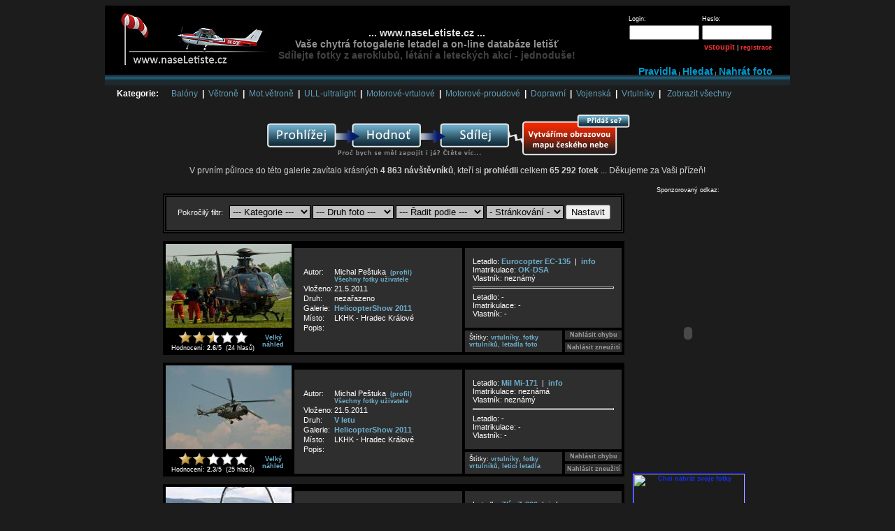

--- FILE ---
content_type: text/html
request_url: https://www.naseletiste.cz/fotky-letadel/vsechny/?page=20
body_size: 12800
content:
 


<!DOCTYPE HTML PUBLIC "-//W3C//DTD HTML 4.01 Transitional//EN">
<html xmlns:og="https://opengraphprotocol.org/schema/" xmlns:fb="https://www.facebook.com/2008/fbml">

<head>
<meta http-equiv="Content-Type" content="text/html; charset=UTF-8">
<meta http-equiv="Content-Language" content="cs">
<meta name="robots" content="all,follow"><meta name="revisit-after" content="2 days">
<meta name="author" content="Michal Peštuka">
<meta name="distribution" content="global">
<meta name="google-site-verification" content="1SgVjrFksretrFoteFD0QujM9jQZY5mia4jAvQgifN4">
<META name="y_key" content="2215c1c6cf22c04c" />
 
<title>NaseLetiste.cz >> Fotky letadel a vrtulníků - strana 20  | Vaše chytrá fotogalerie letadel</title>
<meta name="keywords" content="fotky letadel, fotografie letadel, letadla, letadla foto, vrtulníky, fotky vrtulníků">
<meta name="description" content="Fotky letadel a vrtulníků na www.naseLetiste.cz - strana 20 - Vaše chytrá fotogalerie letadel a databáze českých letišť. Portál (nejen) o malém letání v Čechách a na Moravě.">

<meta property="fb:admins" content="100001280509039" />
<meta property="fb:app_id" content="166172070076796" />
<meta property="og:title" content="Všichni jsou blázni, jenom JÁ JSEM LETADLO! - www.naseLetiste.cz" />
<meta property="og:type" content="website" />
<meta property="og:url" content="https://www.naseletiste.cz/" />
<meta property="og:image" content="https://www.naseletiste.cz/grafika/fb-logo2.png" />
<meta property="og:site_name" content="naseletiste.cz" />  
    
  <script type="text/javascript" language="javascript" src="/code/rating/behavior.js"></script>
  <script type="text/javascript" language="javascript" src="/code/rating/rating.js"></script>
  
  <script type="text/javascript"> var GB_ROOT_DIR = "https://www.naseletiste.cz/code/greybox/"; </script>
  <script type="text/javascript" src="/code/greybox/AJS.js"></script>
  <script type="text/javascript" src="/code/greybox/AJS_fx.js"></script>
  <script type="text/javascript" src="/code/greybox/gb_scripts.js"></script>
  
  <link href="/css/styly.css" rel="StyleSheet" type="text/css" title="styles">
  <link rel="shortcut icon" href="/favicon.ico" type="image/x-icon">
  

<!-- Customized Google Analytics tracking code by H1.cz -->
<script type="text/javascript" src="/code/analytics.js"></script>
<script type="text/javascript"><!--
_ga.create('UA-6666406-4', '.naseletiste.cz');
_gaq.push(['_trackPageview']);
//--></script></head><body onload="javascript:pageload();Behaviour.apply();">  

<script type="text/javascript">
document.write('<div id="pageLoader"><div id="pageLoaderText">Načítám...<br><img src="/grafika/page-loader.gif" alt="načítám obsah" title="načítám obsah" border="0" height="15" width="128"><\/div><\/div>');
//Loader
 var pld=(document.all); var ns4=document.layers; var ns6=document.getElementById&&!document.all; var ie4=document.all;
 if (ns4) { pld=document.pageLoader; } else if (ns6) { pld=document.getElementById("pageLoader").style; } else if (ie4) { pld=document.all.pageLoader.style; }
 function pageload() { if(ns4) { pld.visibility="hidden"; } else { pld.display="none"; }}
</script>

<div style="display: none"><a href="https://www.toplist.cz/" target="_top"><img src="https://toplist.cz/dot.asp?id=1149776" border="0" alt="TOPlist" width="1" height="1"></a></div>

<div class="celek">
  <div class="top"> 
    <div class="toplogo"><a href="https://www.naseletiste.cz/"><img src="/grafika/naseletiste-logo.jpg" alt="NaseLetiste.cz - Fotky letadel a vrtulníků" title="NaseLetiste.cz - Fotky letadel a vrtulníků" border="0" height="85" width="223"></a></div>
    <div class="motto"><strong><span style="color: #e1e1e1">... www.naseLetiste.cz ...</span><br><span style="color: #919191">Vaše chytrá fotogalerie letadel a on-line databáze letišť</span><br><span style="color: #414141">Sdílejte fotky z aeroklubů, létání a leteckých akcí - jednoduše!</span></strong></div>
    <div class="mainmenu"> <a href="https://www.naseletiste.cz/podminky/" rel="nofollow">Pravidla</a> |  <a href="https://www.naseletiste.cz/hledat/" rel="nofollow">Hledat</a>  |  <a href="https://www.naseletiste.cz/upload/krok1/" rel="nofollow">Nahrát foto</a></div>
    <div class="login"> <form method="POST" action="https://www.naseletiste.cz/fotky-letadel/vsechny/" name="form_login">     <table>
      <tr>
        <td>Login:</td> 
        <td>Heslo:</td>
      </tr> 
      <tr>
        <td> <input type="text" name="login_name" style="width: 100px; margin-left: 1px;"> </td>
        <td><input type="password" name="login_pw" style="width: 100px;" onsubmit="javascript:document.form_login.submit()"></td>
      </tr>
      <tr>
        <td>&nbsp;</td>
        <td align="right">
          <a href="#" class="red" onclick="javascript:document.form_login.submit();" rel="nofollow"><span style="font-size: 11px;">vstoupit</span></a> | <a href="/registrace/" class="red" rel="nofollow">registrace</a>
          <div style="display: none"><input type="submit" value="Vstoupit"></div> 
        </td>
      </tr> 
      </table> 
    </form>	
		
        </div>
  </div>
                  
<!-- SEM PATRI OBSAH STRANKY -->

<div class="ram">
  <div class="uvod">
     <p id="kategorie">Kategorie: &nbsp;&nbsp; 
     &nbsp;&nbsp;<a href="https://www.naseletiste.cz/fotky-letadel/horkovzdusne-balony/">Balóny</a>&nbsp;&nbsp;|&nbsp;&nbsp;<a href="https://www.naseletiste.cz/fotky-letadel/bezmotorove-vetrone/">Větroně</a>&nbsp;&nbsp;|&nbsp;&nbsp;<a href="https://www.naseletiste.cz/fotky-letadel/motorove-vetrone/">Mot.větroně</a>&nbsp;&nbsp;|&nbsp;&nbsp;<a href="https://www.naseletiste.cz/fotky-letadel/ULL-ultralight/">ULL-ultralight</a>&nbsp;&nbsp;|&nbsp;&nbsp;<a href="https://www.naseletiste.cz/fotky-letadel/motorove-vrtulove/">Motorové-vrtulové</a>&nbsp;&nbsp;|&nbsp;&nbsp;<a href="https://www.naseletiste.cz/fotky-letadel/motorove-proudove/">Motorové-proudové</a>&nbsp;&nbsp;|&nbsp;&nbsp;<a href="https://www.naseletiste.cz/fotky-letadel/dopravni-letadla/">Dopravní</a>&nbsp;&nbsp;|&nbsp;&nbsp;<a href="https://www.naseletiste.cz/fotky-letadel/vojenska-letadla/">Vojenská</a>&nbsp;&nbsp;|&nbsp;&nbsp;<a href="https://www.naseletiste.cz/fotky-letadel/vrtulniky/">Vrtulníky</a>&nbsp;&nbsp;|     &nbsp;&nbsp;<a href="https://www.naseletiste.cz/">Zobrazit všechny</a>
     </p>
     <a href="https://www.naseletiste.cz/o-portalu/"><img src="/grafika/processChart.png" border="0" height="61" width="529"></a>
<br><br>V prvním půlroce do této galerie zavítalo krásných <strong>4 863 návštěvníků</strong>, kteří si <strong>prohlédli</strong> celkem <strong>65 292 fotek</strong> ... Děkujeme za Vaši přízeň!  </div>
 
  <div class="text">
    <div class="foto">
<div class="filtrSet">
 
<form action="https://www.naseletiste.cz/galerie/?filtrSet=1" method="POST">
      <label for="kategorie">Pokročilý filtr: </label>
      <select name="filtrKat" style="width: 116px">
        <option value="0">--- Kategorie ---</option>
        <option value="0">Všechny kategorie</option>
        <option value="0">-----------------------------</option>
        <option value="horkovzdusne-balony">Balóny</option><option value="bezmotorove-vetrone">Větroně</option><option value="motorove-vetrone">Mot.větroně</option><option value="ULL-ultralight">ULL-ultralight</option><option value="motorove-vrtulove">Motorové-vrtulové</option><option value="motorove-proudove">Motorové-proudové</option><option value="dopravni-letadla">Dopravní</option><option value="vojenska-letadla">Vojenská</option><option value="vrtulniky">Vrtulníky</option>      </select>
      <select name="filtrDruh" style="width: 116px">
        <option value="0">--- Druh foto ---</option>
        <option value="0">Všechny fotky</option>
                <option value="0">-----------------------</option>
        <option value="nezarazene-fotografie">nezařazeno</option><option value="aerovleky">Aerovlek</option><option value="skupinovy-let">Skupinový let</option><option value="airshow-letecke-show">AirShow</option><option value="vzlet">Vzlet</option><option value="v-letu">V letu</option><option value="pristani">Přistání</option><option value="kokpit-letadel">Kokpit</option><option value="fotky-z-letadla">Pohled z letadla</option><option value="fotky-vzduch-vzduch">Vzduch-Vzduch</option><option value="fotky-letist">Letiště</option><option value="letadla-na-stojance">Stojánka</option><option value="detaily">Detail</option><option value="pojizdejici-letouny">Pojíždění</option><option value="historicka-letadla">Historická letadla</option><option value="udrzba-letadel">Údržba</option><option value="nehody-letadel">Nehody</option><option value="pristani-na-poli">Pole</option>      </select>
      <select name="filtrRazeni" style="width: 126px">
        <option value="podle-vlozeni-od-nejstarsi">--- Řadit podle ---</option>
        <option value="podle-hodnoceni-nejlepsi">Hodnocení - od nejlepších</option>
        <option value="podle-hodnoceni-nehodnocene">Hodnocení - od nehodnocených</option>
        <option value="podle-vlozeni-od-nejnovejsi">Datum vložení - nejnovější</option>
        <option value="podle-vlozeni-od-nejstarsi">Datum vložení - nejstarší</option>
        <option value="podle-autora">Podle autora</option>
        <option value="podle-letounu">Podle letounu</option>
        <option value="podle-imatrikulace">Podle imatrikulace</option>
        <option value="podle-vlastnika">Podle vlastníka</option>
        <option value="podle-galerie">Podle galerie</option>
      </select>
      <select name="filtrPocetObr" style="width: 111px">
        <option value="10">- Stránkování -</option>
        <option value="10">10 fotek/str.</option>
        <option value="25">25 fotek/str.</option>
        <option value="50">50 fotek/str.</option>
      </select>
      <input type="submit" value="Nastavit">
    </form>
                   
</div>
      <script type="text/javascript">
        var page_set = [{"caption": "Rockwell Commander 114 na stání u věže", "url": "https://www.naseletiste.cz/showFoto.php?id=678"},{"caption": "Vivat s pohledem na Krkonoše", "url": "https://www.naseletiste.cz/showFoto.php?id=677"},{"caption": "Pohled na západ slunce přes směrovku Z-43", "url": "https://www.naseletiste.cz/showFoto.php?id=676"},{"caption": "ULL Skylane při západu slunce na LKNM", "url": "https://www.naseletiste.cz/showFoto.php?id=675"},{"caption": "AN-2 při západu slunce před nočním letem", "url": "https://www.naseletiste.cz/showFoto.php?id=673"},{"caption": "Kokpit v aerovleku za UL", "url": "https://www.naseletiste.cz/showFoto.php?id=672"},{"caption": "Let L-610M v muzeu v Konesine", "url": "https://www.naseletiste.cz/showFoto.php?id=671"},{"caption": "&quot;?ty?iadváca&quot; v pampeliškách v ...", "url": "https://www.naseletiste.cz/showFoto.php?id=670"},{"caption": "Pohled do kabiny L-610", "url": "https://www.naseletiste.cz/showFoto.php?id=669"},{"caption": "Su-22M4, za bránou nám?š?ského letišt?", "url": "https://www.naseletiste.cz/showFoto.php?id=668"},{"caption": "", "url": "https://www.naseletiste.cz/showFoto.php?id=667"},{"caption": "", "url": "https://www.naseletiste.cz/showFoto.php?id=666"},{"caption": "Benecko", "url": "https://www.naseletiste.cz/showFoto.php?id=665"},{"caption": "Klinove boudy, Cerna hora", "url": "https://www.naseletiste.cz/showFoto.php?id=664"},{"caption": "Plane, Zaly", "url": "https://www.naseletiste.cz/showFoto.php?id=663"},{"caption": "A319 P?ed p?istáním, za ním Emirates B777", "url": "https://www.naseletiste.cz/showFoto.php?id=662"},{"caption": "WizzAir", "url": "https://www.naseletiste.cz/showFoto.php?id=661"},{"caption": "LOT", "url": "https://www.naseletiste.cz/showFoto.php?id=660"},{"caption": "CSA A333 rwy 24 po touchdownu", "url": "https://www.naseletiste.cz/showFoto.php?id=659"},{"caption": "Sukhoi Superjet 100 p?i vzletu", "url": "https://www.naseletiste.cz/showFoto.php?id=658"},{"caption": "British ?ekající na povolení.", "url": "https://www.naseletiste.cz/showFoto.php?id=657"},{"caption": "", "url": "https://www.naseletiste.cz/showFoto.php?id=656"},{"caption": "", "url": "https://www.naseletiste.cz/showFoto.php?id=655"},{"caption": "", "url": "https://www.naseletiste.cz/showFoto.php?id=654"},{"caption": "ADA ve Dvore Kralove", "url": "https://www.naseletiste.cz/showFoto.php?id=653"},{"caption": "Letecký den 2004", "url": "https://www.naseletiste.cz/showFoto.php?id=652"},{"caption": "EC135 T2", "url": "https://www.naseletiste.cz/showFoto.php?id=651"},{"caption": "EC 120", "url": "https://www.naseletiste.cz/showFoto.php?id=647"},{"caption": "EC 120", "url": "https://www.naseletiste.cz/showFoto.php?id=646"},{"caption": "EC135 T2+", "url": "https://www.naseletiste.cz/showFoto.php?id=645"},{"caption": "EC135 T2+", "url": "https://www.naseletiste.cz/showFoto.php?id=644"},{"caption": "EC135 T2+", "url": "https://www.naseletiste.cz/showFoto.php?id=643"},{"caption": "EC135 T2+", "url": "https://www.naseletiste.cz/showFoto.php?id=642"},{"caption": "EC135 T2+", "url": "https://www.naseletiste.cz/showFoto.php?id=641"},{"caption": "Den letišt? Let?any 15.9.2012", "url": "https://www.naseletiste.cz/showFoto.php?id=636"},{"caption": "Den letišt? Let?any 15.9.2012", "url": "https://www.naseletiste.cz/showFoto.php?id=634"},{"caption": "Slet ULL 7.8.2004", "url": "https://www.naseletiste.cz/showFoto.php?id=633"},{"caption": "Vzlety na PMCR_J 2013", "url": "https://www.naseletiste.cz/showFoto.php?id=630"},{"caption": "vlecna ma poledni pauzu", "url": "https://www.naseletiste.cz/showFoto.php?id=628"},{"caption": "Ho?ická Vosa v Ji?ín?", "url": "https://www.naseletiste.cz/showFoto.php?id=621"},{"caption": "Rozhledna U borovice", "url": "https://www.naseletiste.cz/showFoto.php?id=619"},{"caption": "Zbytky snehu v oblibenem skiarealu", "url": "https://www.naseletiste.cz/showFoto.php?id=618"},{"caption": "Skiareal Certova hora", "url": "https://www.naseletiste.cz/showFoto.php?id=616"},{"caption": "?erný D?l", "url": "https://www.naseletiste.cz/showFoto.php?id=615"},{"caption": "Na okruhu", "url": "https://www.naseletiste.cz/showFoto.php?id=613"},{"caption": "Silvestr 2012", "url": "https://www.naseletiste.cz/showFoto.php?id=602"},{"caption": "A380-800 Emirates neplánovan? v LKPR", "url": "https://www.naseletiste.cz/showFoto.php?id=593"},{"caption": "LKCE výcvik ppl", "url": "https://www.naseletiste.cz/showFoto.php?id=592"},{"caption": "LKCE na podzim", "url": "https://www.naseletiste.cz/showFoto.php?id=591"},{"caption": "", "url": "https://www.naseletiste.cz/showFoto.php?id=546"},{"caption": "", "url": "https://www.naseletiste.cz/showFoto.php?id=545"},{"caption": "", "url": "https://www.naseletiste.cz/showFoto.php?id=544"},{"caption": "", "url": "https://www.naseletiste.cz/showFoto.php?id=543"},{"caption": "Krila Oluje", "url": "https://www.naseletiste.cz/showFoto.php?id=542"},{"caption": "", "url": "https://www.naseletiste.cz/showFoto.php?id=541"},{"caption": "", "url": "https://www.naseletiste.cz/showFoto.php?id=540"},{"caption": "", "url": "https://www.naseletiste.cz/showFoto.php?id=539"},{"caption": "", "url": "https://www.naseletiste.cz/showFoto.php?id=538"},{"caption": "", "url": "https://www.naseletiste.cz/showFoto.php?id=537"},{"caption": "", "url": "https://www.naseletiste.cz/showFoto.php?id=536"},{"caption": "", "url": "https://www.naseletiste.cz/showFoto.php?id=535"},{"caption": "", "url": "https://www.naseletiste.cz/showFoto.php?id=534"},{"caption": "", "url": "https://www.naseletiste.cz/showFoto.php?id=533"},{"caption": "", "url": "https://www.naseletiste.cz/showFoto.php?id=532"},{"caption": "", "url": "https://www.naseletiste.cz/showFoto.php?id=531"},{"caption": "", "url": "https://www.naseletiste.cz/showFoto.php?id=530"},{"caption": "", "url": "https://www.naseletiste.cz/showFoto.php?id=529"},{"caption": "", "url": "https://www.naseletiste.cz/showFoto.php?id=528"},{"caption": "", "url": "https://www.naseletiste.cz/showFoto.php?id=527"},{"caption": "", "url": "https://www.naseletiste.cz/showFoto.php?id=526"},{"caption": "", "url": "https://www.naseletiste.cz/showFoto.php?id=525"},{"caption": "", "url": "https://www.naseletiste.cz/showFoto.php?id=524"},{"caption": "", "url": "https://www.naseletiste.cz/showFoto.php?id=523"},{"caption": "", "url": "https://www.naseletiste.cz/showFoto.php?id=522"},{"caption": "", "url": "https://www.naseletiste.cz/showFoto.php?id=521"},{"caption": "", "url": "https://www.naseletiste.cz/showFoto.php?id=520"},{"caption": "", "url": "https://www.naseletiste.cz/showFoto.php?id=519"},{"caption": "Krila Oluje", "url": "https://www.naseletiste.cz/showFoto.php?id=518"},{"caption": "", "url": "https://www.naseletiste.cz/showFoto.php?id=517"},{"caption": "", "url": "https://www.naseletiste.cz/showFoto.php?id=516"},{"caption": "Baltic Bees jet team", "url": "https://www.naseletiste.cz/showFoto.php?id=515"},{"caption": "", "url": "https://www.naseletiste.cz/showFoto.php?id=514"},{"caption": "", "url": "https://www.naseletiste.cz/showFoto.php?id=513"},{"caption": "", "url": "https://www.naseletiste.cz/showFoto.php?id=512"},{"caption": "", "url": "https://www.naseletiste.cz/showFoto.php?id=511"},{"caption": "Breitling Jet Team", "url": "https://www.naseletiste.cz/showFoto.php?id=510"},{"caption": "Breitling Jet Team", "url": "https://www.naseletiste.cz/showFoto.php?id=509"},{"caption": "", "url": "https://www.naseletiste.cz/showFoto.php?id=508"},{"caption": "Breitling Jet Team", "url": "https://www.naseletiste.cz/showFoto.php?id=507"},{"caption": "", "url": "https://www.naseletiste.cz/showFoto.php?id=226"},{"caption": "", "url": "https://www.naseletiste.cz/showFoto.php?id=222"},{"caption": "", "url": "https://www.naseletiste.cz/showFoto.php?id=219"},{"caption": "", "url": "https://www.naseletiste.cz/showFoto.php?id=216"},{"caption": "", "url": "https://www.naseletiste.cz/showFoto.php?id=214"},{"caption": "", "url": "https://www.naseletiste.cz/showFoto.php?id=213"},{"caption": "", "url": "https://www.naseletiste.cz/showFoto.php?id=209"},{"caption": "", "url": "https://www.naseletiste.cz/showFoto.php?id=503"},{"caption": "", "url": "https://www.naseletiste.cz/showFoto.php?id=488"},{"caption": "Hallo...Pearl Harbor?...No...Štěchovice!", "url": "https://www.naseletiste.cz/showFoto.php?id=498"},{"caption": "ATEC 321 Faeta z Air Station Příbram nad ...", "url": "https://www.naseletiste.cz/showFoto.php?id=497"},{"caption": "Atec Faeta a kolegové v akci", "url": "https://www.naseletiste.cz/showFoto.php?id=494"},{"caption": "Parašutisté z Jindřichova Hradce a jejich...", "url": "https://www.naseletiste.cz/showFoto.php?id=493"},{"caption": "Parašutisté z Jindřichova Hradce", "url": "https://www.naseletiste.cz/showFoto.php?id=492"},{"caption": "Parašutisté z Jindřichova Hradce a jejich...", "url": "https://www.naseletiste.cz/showFoto.php?id=491"},{"caption": "Parašutisté z Jindřichova Hradce a jejich...", "url": "https://www.naseletiste.cz/showFoto.php?id=490"},{"caption": "", "url": "https://www.naseletiste.cz/showFoto.php?id=487"},{"caption": "", "url": "https://www.naseletiste.cz/showFoto.php?id=486"},{"caption": "", "url": "https://www.naseletiste.cz/showFoto.php?id=485"},{"caption": "", "url": "https://www.naseletiste.cz/showFoto.php?id=484"},{"caption": "", "url": "https://www.naseletiste.cz/showFoto.php?id=483"},{"caption": "", "url": "https://www.naseletiste.cz/showFoto.php?id=482"},{"caption": "", "url": "https://www.naseletiste.cz/showFoto.php?id=481"},{"caption": "", "url": "https://www.naseletiste.cz/showFoto.php?id=480"},{"caption": "OK - Karel Havlíček Borovský", "url": "https://www.naseletiste.cz/showFoto.php?id=479"},{"caption": "", "url": "https://www.naseletiste.cz/showFoto.php?id=478"},{"caption": "", "url": "https://www.naseletiste.cz/showFoto.php?id=477"},{"caption": "Na fotografii ještě v plné síle , dnes ne...", "url": "https://www.naseletiste.cz/showFoto.php?id=474"},{"caption": "", "url": "https://www.naseletiste.cz/showFoto.php?id=473"},{"caption": "", "url": "https://www.naseletiste.cz/showFoto.php?id=472"},{"caption": "", "url": "https://www.naseletiste.cz/showFoto.php?id=470"},{"caption": "", "url": "https://www.naseletiste.cz/showFoto.php?id=469"},{"caption": "", "url": "https://www.naseletiste.cz/showFoto.php?id=468"},{"caption": "Let L-200 Morava", "url": "https://www.naseletiste.cz/showFoto.php?id=464"},{"caption": "Z-37 A Čmelák OK- HJF", "url": "https://www.naseletiste.cz/showFoto.php?id=463"},{"caption": "Antonov An-2  OK-RID", "url": "https://www.naseletiste.cz/showFoto.php?id=462"},{"caption": "Zlin 142 OK-PPA", "url": "https://www.naseletiste.cz/showFoto.php?id=461"},{"caption": "", "url": "https://www.naseletiste.cz/showFoto.php?id=459"},{"caption": "", "url": "https://www.naseletiste.cz/showFoto.php?id=458"},{"caption": "", "url": "https://www.naseletiste.cz/showFoto.php?id=457"},{"caption": "", "url": "https://www.naseletiste.cz/showFoto.php?id=456"},{"caption": "", "url": "https://www.naseletiste.cz/showFoto.php?id=455"},{"caption": "", "url": "https://www.naseletiste.cz/showFoto.php?id=454"},{"caption": "", "url": "https://www.naseletiste.cz/showFoto.php?id=453"},{"caption": "", "url": "https://www.naseletiste.cz/showFoto.php?id=452"},{"caption": "", "url": "https://www.naseletiste.cz/showFoto.php?id=451"},{"caption": "", "url": "https://www.naseletiste.cz/showFoto.php?id=450"},{"caption": "", "url": "https://www.naseletiste.cz/showFoto.php?id=449"},{"caption": "", "url": "https://www.naseletiste.cz/showFoto.php?id=448"},{"caption": "", "url": "https://www.naseletiste.cz/showFoto.php?id=440"},{"caption": "", "url": "https://www.naseletiste.cz/showFoto.php?id=439"},{"caption": "", "url": "https://www.naseletiste.cz/showFoto.php?id=438"},{"caption": "", "url": "https://www.naseletiste.cz/showFoto.php?id=437"},{"caption": "", "url": "https://www.naseletiste.cz/showFoto.php?id=436"},{"caption": "", "url": "https://www.naseletiste.cz/showFoto.php?id=435"},{"caption": "", "url": "https://www.naseletiste.cz/showFoto.php?id=434"},{"caption": "", "url": "https://www.naseletiste.cz/showFoto.php?id=433"},{"caption": "", "url": "https://www.naseletiste.cz/showFoto.php?id=432"},{"caption": "", "url": "https://www.naseletiste.cz/showFoto.php?id=431"},{"caption": "", "url": "https://www.naseletiste.cz/showFoto.php?id=430"},{"caption": "", "url": "https://www.naseletiste.cz/showFoto.php?id=429"},{"caption": "", "url": "https://www.naseletiste.cz/showFoto.php?id=428"},{"caption": "", "url": "https://www.naseletiste.cz/showFoto.php?id=427"},{"caption": "", "url": "https://www.naseletiste.cz/showFoto.php?id=426"},{"caption": "", "url": "https://www.naseletiste.cz/showFoto.php?id=425"},{"caption": "", "url": "https://www.naseletiste.cz/showFoto.php?id=424"},{"caption": "", "url": "https://www.naseletiste.cz/showFoto.php?id=423"},{"caption": "", "url": "https://www.naseletiste.cz/showFoto.php?id=422"},{"caption": "", "url": "https://www.naseletiste.cz/showFoto.php?id=421"},{"caption": "", "url": "https://www.naseletiste.cz/showFoto.php?id=420"},{"caption": "Vlastník: AK Chotěboř<br/>Pilot: Josef Kr...", "url": "https://www.naseletiste.cz/showFoto.php?id=419"},{"caption": "", "url": "https://www.naseletiste.cz/showFoto.php?id=418"},{"caption": "", "url": "https://www.naseletiste.cz/showFoto.php?id=417"},{"caption": "", "url": "https://www.naseletiste.cz/showFoto.php?id=416"},{"caption": "", "url": "https://www.naseletiste.cz/showFoto.php?id=415"},{"caption": "", "url": "https://www.naseletiste.cz/showFoto.php?id=414"},{"caption": "", "url": "https://www.naseletiste.cz/showFoto.php?id=413"},{"caption": "létání s Cherry", "url": "https://www.naseletiste.cz/showFoto.php?id=412"},{"caption": "", "url": "https://www.naseletiste.cz/showFoto.php?id=411"},{"caption": "zase outlanding", "url": "https://www.naseletiste.cz/showFoto.php?id=410"},{"caption": "Pole u Nových Hradů", "url": "https://www.naseletiste.cz/showFoto.php?id=409"},{"caption": "ULL plocha na první disciplíně PMČR_J 201...", "url": "https://www.naseletiste.cz/showFoto.php?id=408"},{"caption": "Čekáme na transport po outlandingu", "url": "https://www.naseletiste.cz/showFoto.php?id=407"},{"caption": "DG-1001 nad mraky", "url": "https://www.naseletiste.cz/showFoto.php?id=405"},{"caption": "Kolegovo první sólo přistání s Orlíkem", "url": "https://www.naseletiste.cz/showFoto.php?id=404"},{"caption": "", "url": "https://www.naseletiste.cz/showFoto.php?id=403"},{"caption": "", "url": "https://www.naseletiste.cz/showFoto.php?id=402"},{"caption": "", "url": "https://www.naseletiste.cz/showFoto.php?id=401"},{"caption": "", "url": "https://www.naseletiste.cz/showFoto.php?id=400"},{"caption": "", "url": "https://www.naseletiste.cz/showFoto.php?id=399"},{"caption": "", "url": "https://www.naseletiste.cz/showFoto.php?id=398"},{"caption": "", "url": "https://www.naseletiste.cz/showFoto.php?id=397"},{"caption": "", "url": "https://www.naseletiste.cz/showFoto.php?id=396"},{"caption": "", "url": "https://www.naseletiste.cz/showFoto.php?id=395"},{"caption": "", "url": "https://www.naseletiste.cz/showFoto.php?id=394"},{"caption": "", "url": "https://www.naseletiste.cz/showFoto.php?id=393"},{"caption": "", "url": "https://www.naseletiste.cz/showFoto.php?id=392"},{"caption": "", "url": "https://www.naseletiste.cz/showFoto.php?id=391"},{"caption": "", "url": "https://www.naseletiste.cz/showFoto.php?id=390"},{"caption": "", "url": "https://www.naseletiste.cz/showFoto.php?id=389"},{"caption": "", "url": "https://www.naseletiste.cz/showFoto.php?id=388"},{"caption": "", "url": "https://www.naseletiste.cz/showFoto.php?id=387"},{"caption": "", "url": "https://www.naseletiste.cz/showFoto.php?id=386"},{"caption": "", "url": "https://www.naseletiste.cz/showFoto.php?id=371"},{"caption": "", "url": "https://www.naseletiste.cz/showFoto.php?id=370"},{"caption": "", "url": "https://www.naseletiste.cz/showFoto.php?id=368"},{"caption": "", "url": "https://www.naseletiste.cz/showFoto.php?id=365"},{"caption": "", "url": "https://www.naseletiste.cz/showFoto.php?id=363"},{"caption": "", "url": "https://www.naseletiste.cz/showFoto.php?id=362"},{"caption": "", "url": "https://www.naseletiste.cz/showFoto.php?id=359"},{"caption": "", "url": "https://www.naseletiste.cz/showFoto.php?id=358"},{"caption": "", "url": "https://www.naseletiste.cz/showFoto.php?id=356"},{"caption": "", "url": "https://www.naseletiste.cz/showFoto.php?id=355"},{"caption": "", "url": "https://www.naseletiste.cz/showFoto.php?id=354"},{"caption": "", "url": "https://www.naseletiste.cz/showFoto.php?id=353"},{"caption": "", "url": "https://www.naseletiste.cz/showFoto.php?id=352"},{"caption": "", "url": "https://www.naseletiste.cz/showFoto.php?id=351"},{"caption": "", "url": "https://www.naseletiste.cz/showFoto.php?id=350"},{"caption": "Orlík v Mnichově Hradišti", "url": "https://www.naseletiste.cz/showFoto.php?id=349"},{"caption": "Zajímavá alternativa vlečných Trenerů. Hl...", "url": "https://www.naseletiste.cz/showFoto.php?id=348"},{"caption": "Beta Air", "url": "https://www.naseletiste.cz/showFoto.php?id=347"},{"caption": "Kantor Air s.r.o", "url": "https://www.naseletiste.cz/showFoto.php?id=346"},{"caption": "Velmi efektní start Dánů při odletu domů", "url": "https://www.naseletiste.cz/showFoto.php?id=239"},{"caption": "", "url": "https://www.naseletiste.cz/showFoto.php?id=233"},{"caption": "", "url": "https://www.naseletiste.cz/showFoto.php?id=225"},{"caption": "", "url": "https://www.naseletiste.cz/showFoto.php?id=220"},{"caption": "", "url": "https://www.naseletiste.cz/showFoto.php?id=212"},{"caption": "", "url": "https://www.naseletiste.cz/showFoto.php?id=203"},{"caption": "... holky děkujem ;)", "url": "https://www.naseletiste.cz/showFoto.php?id=200"},{"caption": "Pózující české army-girls a belgická A109", "url": "https://www.naseletiste.cz/showFoto.php?id=199"},{"caption": "Po roční prohlídce", "url": "https://www.naseletiste.cz/showFoto.php?id=317"},{"caption": "Dokončení roční prohlídky", "url": "https://www.naseletiste.cz/showFoto.php?id=316"},{"caption": "Aeroklub Hronov", "url": "https://www.naseletiste.cz/showFoto.php?id=315"},{"caption": "..ségry", "url": "https://www.naseletiste.cz/showFoto.php?id=314"},{"caption": "Výcvik", "url": "https://www.naseletiste.cz/showFoto.php?id=313"},{"caption": "Jaroslav Svoboda a jeho trenink", "url": "https://www.naseletiste.cz/showFoto.php?id=312"},{"caption": "50let stará a stále spolehlivě sloužící v...", "url": "https://www.naseletiste.cz/showFoto.php?id=311"},{"caption": "15.1.2011 kluci z Holešova přiletěli děla...", "url": "https://www.naseletiste.cz/showFoto.php?id=310"},{"caption": "", "url": "https://www.naseletiste.cz/showFoto.php?id=236"},{"caption": "Téměř kolmý start díky neuvěřitelnému tah...", "url": "https://www.naseletiste.cz/showFoto.php?id=235"},{"caption": "", "url": "https://www.naseletiste.cz/showFoto.php?id=234"},{"caption": "", "url": "https://www.naseletiste.cz/showFoto.php?id=223"},{"caption": "Kdyby to tu kluci z Čáslavi náhodou viděl...", "url": "https://www.naseletiste.cz/showFoto.php?id=221"},{"caption": "", "url": "https://www.naseletiste.cz/showFoto.php?id=207"},{"caption": "Přílet Breitling Jet Team na CIAF 2010", "url": "https://www.naseletiste.cz/showFoto.php?id=206"},{"caption": "Přelet na CIAF 2010, děkujeme panu Šafaří...", "url": "https://www.naseletiste.cz/showFoto.php?id=309"},{"caption": "Verze S-70A rakouské armády, jednotka Fli...", "url": "https://www.naseletiste.cz/showFoto.php?id=308"},{"caption": "", "url": "https://www.naseletiste.cz/showFoto.php?id=307"},{"caption": "Vyhlídkové lety z Chotče", "url": "https://www.naseletiste.cz/showFoto.php?id=306"},{"caption": "Letecká Služba Policie ČR, verze Bell 412...", "url": "https://www.naseletiste.cz/showFoto.php?id=305"},{"caption": "Veselé Vánoce a vše nej v roce 2011", "url": "https://www.naseletiste.cz/showFoto.php?id=304"},{"caption": "", "url": "https://www.naseletiste.cz/showFoto.php?id=303"},{"caption": "Nová verze zkoušená v AeČR..zatahovací po...", "url": "https://www.naseletiste.cz/showFoto.php?id=302"},{"caption": "", "url": "https://www.naseletiste.cz/showFoto.php?id=301"},{"caption": "Jedna z disciplín PMČRd 2007", "url": "https://www.naseletiste.cz/showFoto.php?id=300"},{"caption": "khc", "url": "https://www.naseletiste.cz/showFoto.php?id=299"},{"caption": "letiště lkhc", "url": "https://www.naseletiste.cz/showFoto.php?id=298"},{"caption": "Pohled na nádrž Rozkoš", "url": "https://www.naseletiste.cz/showFoto.php?id=297"},{"caption": "Pohled na Jičín", "url": "https://www.naseletiste.cz/showFoto.php?id=296"},{"caption": "Po motorové zkoušce po 50h. prohlídce", "url": "https://www.naseletiste.cz/showFoto.php?id=295"},{"caption": "Všimněte si odhozených lišt vedení překry...", "url": "https://www.naseletiste.cz/showFoto.php?id=294"},{"caption": "Motorová zkouška po předání do PTS", "url": "https://www.naseletiste.cz/showFoto.php?id=293"},{"caption": "Dostřeďování pana instruktora", "url": "https://www.naseletiste.cz/showFoto.php?id=291"},{"caption": "PMČR_D 08", "url": "https://www.naseletiste.cz/showFoto.php?id=289"},{"caption": "PMČR_D 08", "url": "https://www.naseletiste.cz/showFoto.php?id=288"},{"caption": "", "url": "https://www.naseletiste.cz/showFoto.php?id=287"},{"caption": "", "url": "https://www.naseletiste.cz/showFoto.php?id=286"},{"caption": "", "url": "https://www.naseletiste.cz/showFoto.php?id=285"},{"caption": "", "url": "https://www.naseletiste.cz/showFoto.php?id=284"},{"caption": "", "url": "https://www.naseletiste.cz/showFoto.php?id=282"},{"caption": "", "url": "https://www.naseletiste.cz/showFoto.php?id=281"},{"caption": "", "url": "https://www.naseletiste.cz/showFoto.php?id=280"},{"caption": "", "url": "https://www.naseletiste.cz/showFoto.php?id=278"},{"caption": "", "url": "https://www.naseletiste.cz/showFoto.php?id=277"},{"caption": "Dobrej stoupák", "url": "https://www.naseletiste.cz/showFoto.php?id=276"},{"caption": "Dvouvlek", "url": "https://www.naseletiste.cz/showFoto.php?id=275"},{"caption": "Létání s Orlíkem nad Fatrami", "url": "https://www.naseletiste.cz/showFoto.php?id=274"},{"caption": "", "url": "https://www.naseletiste.cz/showFoto.php?id=272"},{"caption": "OK - MPT, pilot Huňády", "url": "https://www.naseletiste.cz/showFoto.php?id=271"},{"caption": "OK - MPT, pilot Huňády", "url": "https://www.naseletiste.cz/showFoto.php?id=270"},{"caption": "Legendární Bonanza v soukromém vlastnictv...", "url": "https://www.naseletiste.cz/showFoto.php?id=269"},{"caption": "Velice pohledná &quot;stopětka&quot; z kl...", "url": "https://www.naseletiste.cz/showFoto.php?id=268"},{"caption": "Protipožární hlídka na letišti v Jihlavě", "url": "https://www.naseletiste.cz/showFoto.php?id=267"},{"caption": "", "url": "https://www.naseletiste.cz/showFoto.php?id=266"},{"caption": "Jedno z posledních legálních přiblížení L...", "url": "https://www.naseletiste.cz/showFoto.php?id=265"},{"caption": "Tradiční kličkovaná mezi balíky slámy", "url": "https://www.naseletiste.cz/showFoto.php?id=264"},{"caption": "MiG-29 /SK/", "url": "https://www.naseletiste.cz/showFoto.php?id=262"},{"caption": "Mi-24 Hind /CZ/", "url": "https://www.naseletiste.cz/showFoto.php?id=261"},{"caption": "Extra 300 /The Royal Jordanian Falcons ae...", "url": "https://www.naseletiste.cz/showFoto.php?id=260"},{"caption": "Extra Extra 300 /The Royal Jordanian Falc...", "url": "https://www.naseletiste.cz/showFoto.php?id=259"},{"caption": "Boeing Stearman /CZ/", "url": "https://www.naseletiste.cz/showFoto.php?id=258"},{"caption": "Breitling Jet Team /France/", "url": "https://www.naseletiste.cz/showFoto.php?id=257"},{"caption": "AN-2 /Czech Republic/", "url": "https://www.naseletiste.cz/showFoto.php?id=255"},{"caption": "AN-2 /Czech Republic/", "url": "https://www.naseletiste.cz/showFoto.php?id=254"},{"caption": "Aero L-39 ZA /Czech Republic/", "url": "https://www.naseletiste.cz/showFoto.php?id=253"},{"caption": "Mi-24 Hind /CZ/", "url": "https://www.naseletiste.cz/showFoto.php?id=252"},{"caption": "verze Cessna FR 172J, letadlo je vybaveno...", "url": "https://www.naseletiste.cz/showFoto.php?id=251"},{"caption": "verze Cessna F172M Skyhawk", "url": "https://www.naseletiste.cz/showFoto.php?id=250"},{"caption": "verze Cessna 172N Skyhawk II", "url": "https://www.naseletiste.cz/showFoto.php?id=249"},{"caption": "", "url": "https://www.naseletiste.cz/showFoto.php?id=217"},{"caption": "", "url": "https://www.naseletiste.cz/showFoto.php?id=208"},{"caption": "Přílet Breitling Jet Team", "url": "https://www.naseletiste.cz/showFoto.php?id=205"},{"caption": "BLANÍK", "url": "https://www.naseletiste.cz/showFoto.php?id=248"},{"caption": "ZLÍN", "url": "https://www.naseletiste.cz/showFoto.php?id=247"},{"caption": "akrobat", "url": "https://www.naseletiste.cz/showFoto.php?id=246"},{"caption": "red bul", "url": "https://www.naseletiste.cz/showFoto.php?id=245"},{"caption": "", "url": "https://www.naseletiste.cz/showFoto.php?id=231"},{"caption": "", "url": "https://www.naseletiste.cz/showFoto.php?id=230"},{"caption": "Průlet před návratem do Čáslavy", "url": "https://www.naseletiste.cz/showFoto.php?id=224"},{"caption": "Loučení při odletu z LKHK", "url": "https://www.naseletiste.cz/showFoto.php?id=218"},{"caption": "", "url": "https://www.naseletiste.cz/showFoto.php?id=201"},{"caption": "", "url": "https://www.naseletiste.cz/showFoto.php?id=243"},{"caption": "", "url": "https://www.naseletiste.cz/showFoto.php?id=242"},{"caption": "", "url": "https://www.naseletiste.cz/showFoto.php?id=241"},{"caption": "", "url": "https://www.naseletiste.cz/showFoto.php?id=232"},{"caption": "", "url": "https://www.naseletiste.cz/showFoto.php?id=229"},{"caption": "", "url": "https://www.naseletiste.cz/showFoto.php?id=215"},{"caption": "", "url": "https://www.naseletiste.cz/showFoto.php?id=211"},{"caption": "", "url": "https://www.naseletiste.cz/showFoto.php?id=210"},{"caption": "", "url": "https://www.naseletiste.cz/showFoto.php?id=198"},{"caption": "Polské větroně se známým svahem Jezow v p...", "url": "https://www.naseletiste.cz/showFoto.php?id=197"},{"caption": "Prostorná kabina pilota větroně Cirrus", "url": "https://www.naseletiste.cz/showFoto.php?id=196"},{"caption": "Po 3000h. prohlídce", "url": "https://www.naseletiste.cz/showFoto.php?id=195"},{"caption": "", "url": "https://www.naseletiste.cz/showFoto.php?id=194"},{"caption": "", "url": "https://www.naseletiste.cz/showFoto.php?id=193"},{"caption": "", "url": "https://www.naseletiste.cz/showFoto.php?id=192"},{"caption": "", "url": "https://www.naseletiste.cz/showFoto.php?id=191"},{"caption": "", "url": "https://www.naseletiste.cz/showFoto.php?id=190"},{"caption": "", "url": "https://www.naseletiste.cz/showFoto.php?id=189"},{"caption": "", "url": "https://www.naseletiste.cz/showFoto.php?id=188"},{"caption": "", "url": "https://www.naseletiste.cz/showFoto.php?id=187"},{"caption": "", "url": "https://www.naseletiste.cz/showFoto.php?id=186"},{"caption": "", "url": "https://www.naseletiste.cz/showFoto.php?id=185"},{"caption": "", "url": "https://www.naseletiste.cz/showFoto.php?id=184"},{"caption": "", "url": "https://www.naseletiste.cz/showFoto.php?id=183"},{"caption": "Venda", "url": "https://www.naseletiste.cz/showFoto.php?id=182"},{"caption": "Start studeného motoru v chladném jarním ...", "url": "https://www.naseletiste.cz/showFoto.php?id=181"},{"caption": "", "url": "https://www.naseletiste.cz/showFoto.php?id=180"},{"caption": "", "url": "https://www.naseletiste.cz/showFoto.php?id=179"},{"caption": "", "url": "https://www.naseletiste.cz/showFoto.php?id=178"},{"caption": "", "url": "https://www.naseletiste.cz/showFoto.php?id=177"},{"caption": "", "url": "https://www.naseletiste.cz/showFoto.php?id=176"},{"caption": "", "url": "https://www.naseletiste.cz/showFoto.php?id=175"},{"caption": "", "url": "https://www.naseletiste.cz/showFoto.php?id=174"},{"caption": "", "url": "https://www.naseletiste.cz/showFoto.php?id=173"},{"caption": "", "url": "https://www.naseletiste.cz/showFoto.php?id=172"},{"caption": "", "url": "https://www.naseletiste.cz/showFoto.php?id=171"},{"caption": "", "url": "https://www.naseletiste.cz/showFoto.php?id=169"},{"caption": "", "url": "https://www.naseletiste.cz/showFoto.php?id=168"},{"caption": "", "url": "https://www.naseletiste.cz/showFoto.php?id=167"},{"caption": "", "url": "https://www.naseletiste.cz/showFoto.php?id=166"},{"caption": "Ze stavebnice snadno shotovitelný robustn...", "url": "https://www.naseletiste.cz/showFoto.php?id=165"},{"caption": "Zajímavý hornoplošník s laminátovým trupe...", "url": "https://www.naseletiste.cz/showFoto.php?id=164"},{"caption": "Jedno z nejúspěšnějších UL a VLA letadel", "url": "https://www.naseletiste.cz/showFoto.php?id=163"},{"caption": "Návštěva z Liberce", "url": "https://www.naseletiste.cz/showFoto.php?id=162"},{"caption": "Návštěva z Mladé Boleslavi", "url": "https://www.naseletiste.cz/showFoto.php?id=161"},{"caption": "uspořádání pilotního prostoru moderního U...", "url": "https://www.naseletiste.cz/showFoto.php?id=160"},{"caption": "", "url": "https://www.naseletiste.cz/showFoto.php?id=159"},{"caption": "", "url": "https://www.naseletiste.cz/showFoto.php?id=158"},{"caption": "dokluz", "url": "https://www.naseletiste.cz/showFoto.php?id=157"},{"caption": "Klasický ultralehký hornoplošník", "url": "https://www.naseletiste.cz/showFoto.php?id=156"},{"caption": "kokpit moderního vysokovýkonného UL", "url": "https://www.naseletiste.cz/showFoto.php?id=155"},{"caption": "Návštěva z Hodkovic, září 2010", "url": "https://www.naseletiste.cz/showFoto.php?id=154"},{"caption": "Výhled na město Hořice", "url": "https://www.naseletiste.cz/showFoto.php?id=146"},{"caption": "", "url": "https://www.naseletiste.cz/showFoto.php?id=145"},{"caption": "", "url": "https://www.naseletiste.cz/showFoto.php?id=144"},{"caption": "", "url": "https://www.naseletiste.cz/showFoto.php?id=142"},{"caption": "", "url": "https://www.naseletiste.cz/showFoto.php?id=141"},{"caption": "Pohled na Hořice", "url": "https://www.naseletiste.cz/showFoto.php?id=139"},{"caption": "", "url": "https://www.naseletiste.cz/showFoto.php?id=138"},{"caption": "Podchlumí", "url": "https://www.naseletiste.cz/showFoto.php?id=137"},{"caption": "Čekání před startem", "url": "https://www.naseletiste.cz/showFoto.php?id=136"},{"caption": "", "url": "https://www.naseletiste.cz/showFoto.php?id=135"},{"caption": "", "url": "https://www.naseletiste.cz/showFoto.php?id=134"},{"caption": "", "url": "https://www.naseletiste.cz/showFoto.php?id=133"},{"caption": "", "url": "https://www.naseletiste.cz/showFoto.php?id=132"},{"caption": "", "url": "https://www.naseletiste.cz/showFoto.php?id=131"},{"caption": "", "url": "https://www.naseletiste.cz/showFoto.php?id=130"},{"caption": "", "url": "https://www.naseletiste.cz/showFoto.php?id=129"},{"caption": "", "url": "https://www.naseletiste.cz/showFoto.php?id=128"},{"caption": "", "url": "https://www.naseletiste.cz/showFoto.php?id=127"},{"caption": "", "url": "https://www.naseletiste.cz/showFoto.php?id=126"},{"caption": "", "url": "https://www.naseletiste.cz/showFoto.php?id=125"},{"caption": "Pojíždění na dráhu pro vzlet", "url": "https://www.naseletiste.cz/showFoto.php?id=124"},{"caption": "", "url": "https://www.naseletiste.cz/showFoto.php?id=123"},{"caption": "", "url": "https://www.naseletiste.cz/showFoto.php?id=122"},{"caption": "", "url": "https://www.naseletiste.cz/showFoto.php?id=121"},{"caption": "", "url": "https://www.naseletiste.cz/showFoto.php?id=120"},{"caption": "", "url": "https://www.naseletiste.cz/showFoto.php?id=119"},{"caption": "", "url": "https://www.naseletiste.cz/showFoto.php?id=118"},{"caption": "", "url": "https://www.naseletiste.cz/showFoto.php?id=117"},{"caption": "", "url": "https://www.naseletiste.cz/showFoto.php?id=116"},{"caption": "Breitling Jet Team", "url": "https://www.naseletiste.cz/showFoto.php?id=115"},{"caption": "Breitling Jet Team v šípovité formaci", "url": "https://www.naseletiste.cz/showFoto.php?id=114"},{"caption": "", "url": "https://www.naseletiste.cz/showFoto.php?id=113"},{"caption": "", "url": "https://www.naseletiste.cz/showFoto.php?id=112"},{"caption": "", "url": "https://www.naseletiste.cz/showFoto.php?id=111"},{"caption": "Očovskí Bačovia - Blaník v přemetu", "url": "https://www.naseletiste.cz/showFoto.php?id=110"},{"caption": "Očovskí Bačovia", "url": "https://www.naseletiste.cz/showFoto.php?id=109"},{"caption": "Akrobatická skupina - Očivskí Bačovia", "url": "https://www.naseletiste.cz/showFoto.php?id=108"},{"caption": "", "url": "https://www.naseletiste.cz/showFoto.php?id=107"},{"caption": "", "url": "https://www.naseletiste.cz/showFoto.php?id=106"},{"caption": "", "url": "https://www.naseletiste.cz/showFoto.php?id=105"},{"caption": "", "url": "https://www.naseletiste.cz/showFoto.php?id=104"},{"caption": "", "url": "https://www.naseletiste.cz/showFoto.php?id=103"},{"caption": "", "url": "https://www.naseletiste.cz/showFoto.php?id=102"},{"caption": "Ukázka útoku na pozemní cíle", "url": "https://www.naseletiste.cz/showFoto.php?id=101"},{"caption": "", "url": "https://www.naseletiste.cz/showFoto.php?id=100"},{"caption": "", "url": "https://www.naseletiste.cz/showFoto.php?id=99"},{"caption": "", "url": "https://www.naseletiste.cz/showFoto.php?id=98"},{"caption": "", "url": "https://www.naseletiste.cz/showFoto.php?id=97"},{"caption": "", "url": "https://www.naseletiste.cz/showFoto.php?id=96"},{"caption": "", "url": "https://www.naseletiste.cz/showFoto.php?id=95"},{"caption": "", "url": "https://www.naseletiste.cz/showFoto.php?id=94"},{"caption": "", "url": "https://www.naseletiste.cz/showFoto.php?id=93"},{"caption": "Breitling Jet Team a jejich mistrovské lé...", "url": "https://www.naseletiste.cz/showFoto.php?id=92"},{"caption": "", "url": "https://www.naseletiste.cz/showFoto.php?id=91"},{"caption": "", "url": "https://www.naseletiste.cz/showFoto.php?id=90"},{"caption": "Cvičná palba na pozemní cíle", "url": "https://www.naseletiste.cz/showFoto.php?id=89"},{"caption": "Ukázka manévrovacích schopností s vytažen...", "url": "https://www.naseletiste.cz/showFoto.php?id=88"},{"caption": "Let na minimální rychlosti s dýmovnicí", "url": "https://www.naseletiste.cz/showFoto.php?id=87"},{"caption": "Kondenzační čáry na konci křídla", "url": "https://www.naseletiste.cz/showFoto.php?id=86"},{"caption": "Vypouštění matoucích cílů", "url": "https://www.naseletiste.cz/showFoto.php?id=85"},{"caption": "", "url": "https://www.naseletiste.cz/showFoto.php?id=84"},{"caption": "", "url": "https://www.naseletiste.cz/showFoto.php?id=83"},{"caption": "", "url": "https://www.naseletiste.cz/showFoto.php?id=82"},{"caption": "Podvečerní dolet", "url": "https://www.naseletiste.cz/showFoto.php?id=81"},{"caption": "", "url": "https://www.naseletiste.cz/showFoto.php?id=80"},{"caption": "Stíhač na přistání", "url": "https://www.naseletiste.cz/showFoto.php?id=79"},{"caption": "", "url": "https://www.naseletiste.cz/showFoto.php?id=78"},{"caption": "", "url": "https://www.naseletiste.cz/showFoto.php?id=76"},{"caption": "", "url": "https://www.naseletiste.cz/showFoto.php?id=75"},{"caption": "", "url": "https://www.naseletiste.cz/showFoto.php?id=74"},{"caption": "Dojezd po přistání", "url": "https://www.naseletiste.cz/showFoto.php?id=73"},{"caption": "", "url": "https://www.naseletiste.cz/showFoto.php?id=72"},{"caption": "", "url": "https://www.naseletiste.cz/showFoto.php?id=71"},{"caption": "", "url": "https://www.naseletiste.cz/showFoto.php?id=68"},{"caption": "Kokpit makety letounu Fokker DR I", "url": "https://www.naseletiste.cz/showFoto.php?id=67"},{"caption": "Maketa letounu Fokker DR I - Létající cir...", "url": "https://www.naseletiste.cz/showFoto.php?id=66"},{"caption": "", "url": "https://www.naseletiste.cz/showFoto.php?id=65"},{"caption": "", "url": "https://www.naseletiste.cz/showFoto.php?id=64"},{"caption": "", "url": "https://www.naseletiste.cz/showFoto.php?id=63"},{"caption": "", "url": "https://www.naseletiste.cz/showFoto.php?id=62"},{"caption": "", "url": "https://www.naseletiste.cz/showFoto.php?id=61"},{"caption": "", "url": "https://www.naseletiste.cz/showFoto.php?id=60"},{"caption": "", "url": "https://www.naseletiste.cz/showFoto.php?id=59"},{"caption": "", "url": "https://www.naseletiste.cz/showFoto.php?id=58"},{"caption": "", "url": "https://www.naseletiste.cz/showFoto.php?id=57"},{"caption": "", "url": "https://www.naseletiste.cz/showFoto.php?id=56"},{"caption": "", "url": "https://www.naseletiste.cz/showFoto.php?id=55"},{"caption": "", "url": "https://www.naseletiste.cz/showFoto.php?id=54"},{"caption": "", "url": "https://www.naseletiste.cz/showFoto.php?id=53"},{"caption": "", "url": "https://www.naseletiste.cz/showFoto.php?id=52"},{"caption": "Fakt ?", "url": "https://www.naseletiste.cz/showFoto.php?id=51"},{"caption": "", "url": "https://www.naseletiste.cz/showFoto.php?id=50"},{"caption": "Pohled na městský okruh, Malšovice, Morav...", "url": "https://www.naseletiste.cz/showFoto.php?id=49"},{"caption": "Aldis, Náměstí svobody", "url": "https://www.naseletiste.cz/showFoto.php?id=48"},{"caption": "Pohled na Labe, v pozadí LKHK", "url": "https://www.naseletiste.cz/showFoto.php?id=47"},{"caption": "", "url": "https://www.naseletiste.cz/showFoto.php?id=46"},{"caption": "", "url": "https://www.naseletiste.cz/showFoto.php?id=45"},{"caption": "", "url": "https://www.naseletiste.cz/showFoto.php?id=44"},{"caption": "", "url": "https://www.naseletiste.cz/showFoto.php?id=43"},{"caption": "", "url": "https://www.naseletiste.cz/showFoto.php?id=42"},{"caption": "", "url": "https://www.naseletiste.cz/showFoto.php?id=41"},{"caption": "Příprava aerovleku - čekání na odlet", "url": "https://www.naseletiste.cz/showFoto.php?id=40"},{"caption": "", "url": "https://www.naseletiste.cz/showFoto.php?id=39"},{"caption": "Face-2-Face", "url": "https://www.naseletiste.cz/showFoto.php?id=38"},{"caption": "", "url": "https://www.naseletiste.cz/showFoto.php?id=37"},{"caption": "Vypouštění vodní zátěže před přistáním", "url": "https://www.naseletiste.cz/showFoto.php?id=36"},{"caption": "Vypouštění vodní zátěže před přistáním", "url": "https://www.naseletiste.cz/showFoto.php?id=35"},{"caption": "", "url": "https://www.naseletiste.cz/showFoto.php?id=34"},{"caption": "", "url": "https://www.naseletiste.cz/showFoto.php?id=33"},{"caption": "Výcvik elementárky", "url": "https://www.naseletiste.cz/showFoto.php?id=32"},{"caption": "", "url": "https://www.naseletiste.cz/showFoto.php?id=31"},{"caption": "", "url": "https://www.naseletiste.cz/showFoto.php?id=30"},{"caption": "Pod základnou mraků - směr MB", "url": "https://www.naseletiste.cz/showFoto.php?id=29"},{"caption": "Předletová příprava", "url": "https://www.naseletiste.cz/showFoto.php?id=28"},{"caption": "", "url": "https://www.naseletiste.cz/showFoto.php?id=27"},{"caption": "", "url": "https://www.naseletiste.cz/showFoto.php?id=26"},{"caption": "Zátiší s vlečnou", "url": "https://www.naseletiste.cz/showFoto.php?id=25"},{"caption": "Dlouhé přiblížení na přistání", "url": "https://www.naseletiste.cz/showFoto.php?id=24"},{"caption": "Stíhač při dojezdu", "url": "https://www.naseletiste.cz/showFoto.php?id=23"},{"caption": "Lehce vysoké podrovnání", "url": "https://www.naseletiste.cz/showFoto.php?id=22"},{"caption": "Rozebraná třiadváca, připravená na transp...", "url": "https://www.naseletiste.cz/showFoto.php?id=21"},{"caption": "Tlačenka k silnici a bude se rozebírat", "url": "https://www.naseletiste.cz/showFoto.php?id=20"},{"caption": "Obhlídka letadla", "url": "https://www.naseletiste.cz/showFoto.php?id=19"},{"caption": "Kontrola stavu", "url": "https://www.naseletiste.cz/showFoto.php?id=18"},{"caption": "Pár přísných pohledů přiděleného instrukt...", "url": "https://www.naseletiste.cz/showFoto.php?id=17"},{"caption": "Pampelišková peřina a bezpečně posazená &...", "url": "https://www.naseletiste.cz/showFoto.php?id=16"},{"caption": "Takhle tam zapadnul", "url": "https://www.naseletiste.cz/showFoto.php?id=15"},{"caption": "Ferrari úprava nové C172 ;)", "url": "https://www.naseletiste.cz/showFoto.php?id=14"},{"caption": "Čerstvý přírůstek ve Flotile AK Hořice", "url": "https://www.naseletiste.cz/showFoto.php?id=13"},{"caption": "", "url": "https://www.naseletiste.cz/showFoto.php?id=12"},{"caption": "Když selže 50 let stará technika, zachrán...", "url": "https://www.naseletiste.cz/showFoto.php?id=11"},{"caption": "Signalizace napnutí lana před provedením ...", "url": "https://www.naseletiste.cz/showFoto.php?id=10"},{"caption": "Motorová zkouška - to si ještě myslel, že...", "url": "https://www.naseletiste.cz/showFoto.php?id=9"},{"caption": "Jeden jarní provoz v mlhavém dni", "url": "https://www.naseletiste.cz/showFoto.php?id=8"},{"caption": "Čištění podvozkové šachty", "url": "https://www.naseletiste.cz/showFoto.php?id=7"},{"caption": "Soustava hadiček k letovým přístrojům", "url": "https://www.naseletiste.cz/showFoto.php?id=6"},{"caption": "Příprava techniky před další sezónou", "url": "https://www.naseletiste.cz/showFoto.php?id=5"},{"caption": "Odlet za další misí...", "url": "https://www.naseletiste.cz/showFoto.php?id=4"},{"caption": "", "url": "https://www.naseletiste.cz/showFoto.php?id=3"},{"caption": "Briefing hasičů s piloty LZS", "url": "https://www.naseletiste.cz/showFoto.php?id=2"},{"caption": "", "url": "https://www.naseletiste.cz/showFoto.php?id=1"}];
      </script>
        <table border="0" cellspacing="0" cellpadding="0" class="galleryFoto">
        <tr> <td rowspan="2" colspan="2" id="black" style="width: 180px"><a href="https://www.naseletiste.cz/foto-eurocopter-ec-135-387.html" onclick="return GB_showFullScreenSet(page_set, 191)" target="_blank"><img src="/picts/th/th1c399f07b2bb0b23ef10848d5c61a721.jpg" alt="Foto letadla Eurocopter EC-135 OK-DSA" title="Foto letadla Eurocopter EC-135 OK-DSA" border="0"></a></td><td id="galleryFoto-1st">&nbsp;</td> <td  id="galleryFoto-1st" colspan="2">&nbsp;</td> </tr>   
        <tr> <td rowspan="3" style="padding-left: 11px; padding-top: 0px; width: 210px">
                <table class="fotoInfo" style="border: 0px">
                  <tr><td>Autor:</td><td>Michal Peštuka&nbsp; <a href="https://www.naseletiste.cz/profil-2/mike-michal-pestuka/" id="small">(profil)</a><br> <a href="https://www.naseletiste.cz/fotky-uzivatele-2/mike-michal-pestuka/" id="small">Všechny fotky uživatele</a></td></tr>
                  <tr><td>Vloženo:</td><td>21.5.2011</td></tr>
                  <tr><td>Druh:</td><td>nezařazeno</td></tr>
                  <tr><td>Galerie:</td><td> <a href="https://www.naseletiste.cz/galerie-9/helicoptershow-2011/" target="_blank">HelicopterShow 2011</a></td></tr>
                  <tr><td>Místo:</td><td>LKHK - Hradec Králové</td></tr>
                  <tr><td>Popis:</td><td></td></tr>
                </table>
             </td>
             <td colspan="2" style="padding: 6px 11px 6px 11px; vertical-align: middle">Letadlo: <a href="https://www.naseletiste.cz/fotky-letadla/eurocopter-ec-135-id1/">Eurocopter EC-135</a> &nbsp;|&nbsp; <a href="https://www.naseletiste.cz/DOM-pripravujemeInfo.php" rel="gb_page_center[450, 250], nofollow" target="_blank">info</a><br>Imatrikulace: <a href="https://www.naseletiste.cz/fotky-letadla/OK-DSA/">OK-DSA</a><br>Vlastník: neznámý<br><hr>Letadlo: - <br>Imatrikulace: - <br>Vlastník: - </td> 
        </tr>
        <tr> <td id="hodnoceni" rowspan="2" nowrap><div class="ratingblock"><div id="unit_long387">  <ul id="unit_ul387" class="unit-rating" style="width:100px;">     <li class="current-rating" style="width:51.6px;">Currently 2.58/5</li><li><a href="/code/rating/rate.php?j=1&amp;q=387&amp;t=18.118.195.92&amp;c=5" title="1 z 5" class="r1-unit rater" rel="nofollow">1</a></li><li><a href="/code/rating/rate.php?j=2&amp;q=387&amp;t=18.118.195.92&amp;c=5" title="2 z 5" class="r2-unit rater" rel="nofollow">2</a></li><li><a href="/code/rating/rate.php?j=3&amp;q=387&amp;t=18.118.195.92&amp;c=5" title="3 z 5" class="r3-unit rater" rel="nofollow">3</a></li><li><a href="/code/rating/rate.php?j=4&amp;q=387&amp;t=18.118.195.92&amp;c=5" title="4 z 5" class="r4-unit rater" rel="nofollow">4</a></li><li><a href="/code/rating/rate.php?j=5&amp;q=387&amp;t=18.118.195.92&amp;c=5" title="5 z 5" class="r5-unit rater" rel="nofollow">5</a></li>  </ul>  <span>Hodnocení: <strong> 2.6</strong>/5&nbsp;&nbsp;(24 hlasů)  </span></div></div></td><td id="black" rowspan="2" style="padding-right: 6px; padding-left: 0px"><a href="https://www.naseletiste.cz/foto-eurocopter-ec-135-387.html" onclick="return GB_showFullScreenSet(page_set, 191)" target="_blank">Velký<br>náhled</a></td><td id="small" rowspan="2" style="text-align: left; padding-left: 6px">Štítky: <a href="https://www.naseletiste.cz/fotky-letadel/vrtulniky/">vrtulníky</a>,&nbsp;<a href="https://www.naseletiste.cz/fotky-letadel/vrtulniky/">fotky vrtulníků</a>,&nbsp;<a href="https://www.naseletiste.cz/fotky-letadel/vsechny/nezarazene-fotografie/">letadla foto</a> </td><td id="small" style="width:81px"><a href="https://www.naseletiste.cz/DOM-abuse.php?id=387&amp;p=err" id="abuse" rel="gb_page_center[400, 300], nofollow" target="_blank">Nahlásit chybu</a></td> </tr>
        <tr> <td id="small" style="width:81px"><a href="https://www.naseletiste.cz/DOM-abuse.php?id=387&amp;p=ab" id="abuse" rel="gb_page_center[400, 300], nofollow" target="_blank">Nahlásit zneužití</a></td> </tr>
        </table>
        <table border="0" cellspacing="0" cellpadding="0" class="galleryFoto">
        <tr> <td rowspan="2" colspan="2" id="black" style="width: 180px"><a href="https://www.naseletiste.cz/foto-mil-mi-171-386.html" onclick="return GB_showFullScreenSet(page_set, 192)" target="_blank"><img src="/picts/th/th95ed17475a7f020babe5ab87c7bf5016.jpg" alt="Foto letadla Mil Mi-171 " title="Foto letadla Mil Mi-171 " border="0"></a></td><td id="galleryFoto-1st">&nbsp;</td> <td  id="galleryFoto-1st" colspan="2">&nbsp;</td> </tr>   
        <tr> <td rowspan="3" style="padding-left: 11px; padding-top: 0px; width: 210px">
                <table class="fotoInfo" style="border: 0px">
                  <tr><td>Autor:</td><td>Michal Peštuka&nbsp; <a href="https://www.naseletiste.cz/profil-2/mike-michal-pestuka/" id="small">(profil)</a><br> <a href="https://www.naseletiste.cz/fotky-uzivatele-2/mike-michal-pestuka/" id="small">Všechny fotky uživatele</a></td></tr>
                  <tr><td>Vloženo:</td><td>21.5.2011</td></tr>
                  <tr><td>Druh:</td><td> <a href="https://www.naseletiste.cz/fotky-letadel/vsechny/v-letu/">V letu</a></td></tr>
                  <tr><td>Galerie:</td><td> <a href="https://www.naseletiste.cz/galerie-9/helicoptershow-2011/" target="_blank">HelicopterShow 2011</a></td></tr>
                  <tr><td>Místo:</td><td>LKHK - Hradec Králové</td></tr>
                  <tr><td>Popis:</td><td></td></tr>
                </table>
             </td>
             <td colspan="2" style="padding: 6px 11px 6px 11px; vertical-align: middle">Letadlo: <a href="https://www.naseletiste.cz/fotky-letadla/mil-mi-171-id85/">Mil Mi-171</a> &nbsp;|&nbsp; <a href="https://www.naseletiste.cz/DOM-pripravujemeInfo.php" rel="gb_page_center[450, 250], nofollow" target="_blank">info</a><br>Imatrikulace: neznámá<br>Vlastník: neznámý<br><hr>Letadlo: - <br>Imatrikulace: - <br>Vlastník: - </td> 
        </tr>
        <tr> <td id="hodnoceni" rowspan="2" nowrap><div class="ratingblock"><div id="unit_long386">  <ul id="unit_ul386" class="unit-rating" style="width:100px;">     <li class="current-rating" style="width:45.6px;">Currently 2.28/5</li><li><a href="/code/rating/rate.php?j=1&amp;q=386&amp;t=18.118.195.92&amp;c=5" title="1 z 5" class="r1-unit rater" rel="nofollow">1</a></li><li><a href="/code/rating/rate.php?j=2&amp;q=386&amp;t=18.118.195.92&amp;c=5" title="2 z 5" class="r2-unit rater" rel="nofollow">2</a></li><li><a href="/code/rating/rate.php?j=3&amp;q=386&amp;t=18.118.195.92&amp;c=5" title="3 z 5" class="r3-unit rater" rel="nofollow">3</a></li><li><a href="/code/rating/rate.php?j=4&amp;q=386&amp;t=18.118.195.92&amp;c=5" title="4 z 5" class="r4-unit rater" rel="nofollow">4</a></li><li><a href="/code/rating/rate.php?j=5&amp;q=386&amp;t=18.118.195.92&amp;c=5" title="5 z 5" class="r5-unit rater" rel="nofollow">5</a></li>  </ul>  <span>Hodnocení: <strong> 2.3</strong>/5&nbsp;&nbsp;(25 hlasů)  </span></div></div></td><td id="black" rowspan="2" style="padding-right: 6px; padding-left: 0px"><a href="https://www.naseletiste.cz/foto-mil-mi-171-386.html" onclick="return GB_showFullScreenSet(page_set, 192)" target="_blank">Velký<br>náhled</a></td><td id="small" rowspan="2" style="text-align: left; padding-left: 6px">Štítky: <a href="https://www.naseletiste.cz/fotky-letadel/vrtulniky/">vrtulníky</a>,&nbsp;<a href="https://www.naseletiste.cz/fotky-letadel/vrtulniky/">fotky vrtulníků</a>,&nbsp;<a href="https://www.naseletiste.cz/fotky-letadel/vsechny/v-letu/">leticí letadla</a> </td><td id="small" style="width:81px"><a href="https://www.naseletiste.cz/DOM-abuse.php?id=386&amp;p=err" id="abuse" rel="gb_page_center[400, 300], nofollow" target="_blank">Nahlásit chybu</a></td> </tr>
        <tr> <td id="small" style="width:81px"><a href="https://www.naseletiste.cz/DOM-abuse.php?id=386&amp;p=ab" id="abuse" rel="gb_page_center[400, 300], nofollow" target="_blank">Nahlásit zneužití</a></td> </tr>
        </table>
        <table border="0" cellspacing="0" cellpadding="0" class="galleryFoto">
        <tr> <td rowspan="2" colspan="2" id="black" style="width: 180px"><a href="https://www.naseletiste.cz/foto-zlin-z-226-371.html" onclick="return GB_showFullScreenSet(page_set, 193)" target="_blank"><img src="/picts/th/theff6d76f9b0d194194f0016de336aab2.jpg" alt="Foto letadla Zlín Z-226 OK-KMJ" title="Foto letadla Zlín Z-226 OK-KMJ" border="0"></a></td><td id="galleryFoto-1st">&nbsp;</td> <td  id="galleryFoto-1st" colspan="2">&nbsp;</td> </tr>   
        <tr> <td rowspan="3" style="padding-left: 11px; padding-top: 0px; width: 210px">
                <table class="fotoInfo" style="border: 0px">
                  <tr><td>Autor:</td><td>Lukáš Solnička&nbsp; <a href="https://www.naseletiste.cz/profil-25/solnajz-lukas-solnicka/" id="small">(profil)</a><br> <a href="https://www.naseletiste.cz/fotky-uzivatele-25/solnajz-lukas-solnicka/" id="small">Všechny fotky uživatele</a></td></tr>
                  <tr><td>Vloženo:</td><td>10.5.2011</td></tr>
                  <tr><td>Druh:</td><td> <a href="https://www.naseletiste.cz/fotky-letadel/vsechny/kokpit-letadel/">Kokpit</a></td></tr>
                  <tr><td>Galerie:</td><td> - </td></tr>
                  <tr><td>Místo:</td><td>Vrchlabí</td></tr>
                  <tr><td>Popis:</td><td></td></tr>
                </table>
             </td>
             <td colspan="2" style="padding: 6px 11px 6px 11px; vertical-align: middle">Letadlo: <a href="https://www.naseletiste.cz/fotky-letadla/zlin-z-226-id7/">Zlín Z-226</a> &nbsp;|&nbsp; <a href="https://www.naseletiste.cz/DOM-pripravujemeInfo.php" rel="gb_page_center[450, 250], nofollow" target="_blank">info</a><br>Imatrikulace: <a href="https://www.naseletiste.cz/fotky-letadla/OK-KMJ/">OK-KMJ</a><br>Vlastník: neznámý<br><hr>Letadlo: - <br>Imatrikulace: - <br>Vlastník: - </td> 
        </tr>
        <tr> <td id="hodnoceni" rowspan="2" nowrap><div class="ratingblock"><div id="unit_long371">  <ul id="unit_ul371" class="unit-rating" style="width:100px;">     <li class="current-rating" style="width:58px;">Currently 2.90/5</li><li><a href="/code/rating/rate.php?j=1&amp;q=371&amp;t=18.118.195.92&amp;c=5" title="1 z 5" class="r1-unit rater" rel="nofollow">1</a></li><li><a href="/code/rating/rate.php?j=2&amp;q=371&amp;t=18.118.195.92&amp;c=5" title="2 z 5" class="r2-unit rater" rel="nofollow">2</a></li><li><a href="/code/rating/rate.php?j=3&amp;q=371&amp;t=18.118.195.92&amp;c=5" title="3 z 5" class="r3-unit rater" rel="nofollow">3</a></li><li><a href="/code/rating/rate.php?j=4&amp;q=371&amp;t=18.118.195.92&amp;c=5" title="4 z 5" class="r4-unit rater" rel="nofollow">4</a></li><li><a href="/code/rating/rate.php?j=5&amp;q=371&amp;t=18.118.195.92&amp;c=5" title="5 z 5" class="r5-unit rater" rel="nofollow">5</a></li>  </ul>  <span>Hodnocení: <strong> 2.9</strong>/5&nbsp;&nbsp;(39 hlasů)  </span></div></div></td><td id="black" rowspan="2" style="padding-right: 6px; padding-left: 0px"><a href="https://www.naseletiste.cz/foto-zlin-z-226-371.html" onclick="return GB_showFullScreenSet(page_set, 193)" target="_blank">Velký<br>náhled</a></td><td id="small" rowspan="2" style="text-align: left; padding-left: 6px">Štítky: <a href="https://www.naseletiste.cz/fotky-letadel/motorove-vrtulove/">fotky motorových letadel</a>,&nbsp;<a href="https://www.naseletiste.cz/fotky-letadel/motorove-vrtulove/">vrtulová letadla</a>,&nbsp;<a href="https://www.naseletiste.cz/fotky-letadel/vsechny/kokpit-letadel/">kokpity letadel</a> </td><td id="small" style="width:81px"><a href="https://www.naseletiste.cz/DOM-abuse.php?id=371&amp;p=err" id="abuse" rel="gb_page_center[400, 300], nofollow" target="_blank">Nahlásit chybu</a></td> </tr>
        <tr> <td id="small" style="width:81px"><a href="https://www.naseletiste.cz/DOM-abuse.php?id=371&amp;p=ab" id="abuse" rel="gb_page_center[400, 300], nofollow" target="_blank">Nahlásit zneužití</a></td> </tr>
        </table>
        <table border="0" cellspacing="0" cellpadding="0" class="galleryFoto">
        <tr> <td rowspan="2" colspan="2" id="black" style="width: 180px"><a href="https://www.naseletiste.cz/foto-zlin-z-226-370.html" onclick="return GB_showFullScreenSet(page_set, 194)" target="_blank"><img src="/picts/th/th4b4f59dfd79d85f5495d725ffebaf35a.jpg" alt="Foto letadla Zlín Z-226 OK-KMJ" title="Foto letadla Zlín Z-226 OK-KMJ" border="0"></a></td><td id="galleryFoto-1st">&nbsp;</td> <td  id="galleryFoto-1st" colspan="2">&nbsp;</td> </tr>   
        <tr> <td rowspan="3" style="padding-left: 11px; padding-top: 0px; width: 210px">
                <table class="fotoInfo" style="border: 0px">
                  <tr><td>Autor:</td><td>Lukáš Solnička&nbsp; <a href="https://www.naseletiste.cz/profil-25/solnajz-lukas-solnicka/" id="small">(profil)</a><br> <a href="https://www.naseletiste.cz/fotky-uzivatele-25/solnajz-lukas-solnicka/" id="small">Všechny fotky uživatele</a></td></tr>
                  <tr><td>Vloženo:</td><td>10.5.2011</td></tr>
                  <tr><td>Druh:</td><td> <a href="https://www.naseletiste.cz/fotky-letadel/vsechny/letadla-na-stojance/">Stojánka</a></td></tr>
                  <tr><td>Galerie:</td><td> - </td></tr>
                  <tr><td>Místo:</td><td>Vrchlabí</td></tr>
                  <tr><td>Popis:</td><td></td></tr>
                </table>
             </td>
             <td colspan="2" style="padding: 6px 11px 6px 11px; vertical-align: middle">Letadlo: <a href="https://www.naseletiste.cz/fotky-letadla/zlin-z-226-id7/">Zlín Z-226</a> &nbsp;|&nbsp; <a href="https://www.naseletiste.cz/DOM-pripravujemeInfo.php" rel="gb_page_center[450, 250], nofollow" target="_blank">info</a><br>Imatrikulace: <a href="https://www.naseletiste.cz/fotky-letadla/OK-KMJ/">OK-KMJ</a><br>Vlastník: neznámý<br><hr>Letadlo: - <br>Imatrikulace: - <br>Vlastník: - </td> 
        </tr>
        <tr> <td id="hodnoceni" rowspan="2" nowrap><div class="ratingblock"><div id="unit_long370">  <ul id="unit_ul370" class="unit-rating" style="width:100px;">     <li class="current-rating" style="width:57.2px;">Currently 2.86/5</li><li><a href="/code/rating/rate.php?j=1&amp;q=370&amp;t=18.118.195.92&amp;c=5" title="1 z 5" class="r1-unit rater" rel="nofollow">1</a></li><li><a href="/code/rating/rate.php?j=2&amp;q=370&amp;t=18.118.195.92&amp;c=5" title="2 z 5" class="r2-unit rater" rel="nofollow">2</a></li><li><a href="/code/rating/rate.php?j=3&amp;q=370&amp;t=18.118.195.92&amp;c=5" title="3 z 5" class="r3-unit rater" rel="nofollow">3</a></li><li><a href="/code/rating/rate.php?j=4&amp;q=370&amp;t=18.118.195.92&amp;c=5" title="4 z 5" class="r4-unit rater" rel="nofollow">4</a></li><li><a href="/code/rating/rate.php?j=5&amp;q=370&amp;t=18.118.195.92&amp;c=5" title="5 z 5" class="r5-unit rater" rel="nofollow">5</a></li>  </ul>  <span>Hodnocení: <strong> 2.9</strong>/5&nbsp;&nbsp;(37 hlasů)  </span></div></div></td><td id="black" rowspan="2" style="padding-right: 6px; padding-left: 0px"><a href="https://www.naseletiste.cz/foto-zlin-z-226-370.html" onclick="return GB_showFullScreenSet(page_set, 194)" target="_blank">Velký<br>náhled</a></td><td id="small" rowspan="2" style="text-align: left; padding-left: 6px">Štítky: <a href="https://www.naseletiste.cz/fotky-letadel/motorove-vrtulove/">fotky motorových letadel</a>,&nbsp;<a href="https://www.naseletiste.cz/fotky-letadel/motorove-vrtulove/">vrtulová letadla</a>,&nbsp;<a href="https://www.naseletiste.cz/fotky-letadel/vsechny/letadla-na-stojance/">statická letadla</a> </td><td id="small" style="width:81px"><a href="https://www.naseletiste.cz/DOM-abuse.php?id=370&amp;p=err" id="abuse" rel="gb_page_center[400, 300], nofollow" target="_blank">Nahlásit chybu</a></td> </tr>
        <tr> <td id="small" style="width:81px"><a href="https://www.naseletiste.cz/DOM-abuse.php?id=370&amp;p=ab" id="abuse" rel="gb_page_center[400, 300], nofollow" target="_blank">Nahlásit zneužití</a></td> </tr>
        </table>
        <table border="0" cellspacing="0" cellpadding="0" class="galleryFoto">
        <tr> <td rowspan="2" colspan="2" id="black" style="width: 180px"><a href="https://www.naseletiste.cz/foto-aero-145-368.html" onclick="return GB_showFullScreenSet(page_set, 195)" target="_blank"><img src="/picts/th/th7a3868e1c950d6e40d39a49b89b8b282.jpg" alt="Foto letadla Aero 145 OK-DAJ" title="Foto letadla Aero 145 OK-DAJ" border="0"></a></td><td id="galleryFoto-1st">&nbsp;</td> <td  id="galleryFoto-1st" colspan="2">&nbsp;</td> </tr>   
        <tr> <td rowspan="3" style="padding-left: 11px; padding-top: 0px; width: 210px">
                <table class="fotoInfo" style="border: 0px">
                  <tr><td>Autor:</td><td>Lukáš Solnička&nbsp; <a href="https://www.naseletiste.cz/profil-25/solnajz-lukas-solnicka/" id="small">(profil)</a><br> <a href="https://www.naseletiste.cz/fotky-uzivatele-25/solnajz-lukas-solnicka/" id="small">Všechny fotky uživatele</a></td></tr>
                  <tr><td>Vloženo:</td><td>10.5.2011</td></tr>
                  <tr><td>Druh:</td><td> <a href="https://www.naseletiste.cz/fotky-letadel/vsechny/letadla-na-stojance/">Stojánka</a></td></tr>
                  <tr><td>Galerie:</td><td> - </td></tr>
                  <tr><td>Místo:</td><td>Vrchlabí</td></tr>
                  <tr><td>Popis:</td><td></td></tr>
                </table>
             </td>
             <td colspan="2" style="padding: 6px 11px 6px 11px; vertical-align: middle">Letadlo: <a href="https://www.naseletiste.cz/fotky-letadla/aero-145-id84/">Aero 145</a> &nbsp;|&nbsp; <a href="https://www.naseletiste.cz/DOM-pripravujemeInfo.php" rel="gb_page_center[450, 250], nofollow" target="_blank">info</a><br>Imatrikulace: <a href="https://www.naseletiste.cz/fotky-letadla/OK-DAJ/">OK-DAJ</a><br>Vlastník: neznámý<br><hr>Letadlo: - <br>Imatrikulace: - <br>Vlastník: - </td> 
        </tr>
        <tr> <td id="hodnoceni" rowspan="2" nowrap><div class="ratingblock"><div id="unit_long368">  <ul id="unit_ul368" class="unit-rating" style="width:100px;">     <li class="current-rating" style="width:56.8px;">Currently 2.84/5</li><li><a href="/code/rating/rate.php?j=1&amp;q=368&amp;t=18.118.195.92&amp;c=5" title="1 z 5" class="r1-unit rater" rel="nofollow">1</a></li><li><a href="/code/rating/rate.php?j=2&amp;q=368&amp;t=18.118.195.92&amp;c=5" title="2 z 5" class="r2-unit rater" rel="nofollow">2</a></li><li><a href="/code/rating/rate.php?j=3&amp;q=368&amp;t=18.118.195.92&amp;c=5" title="3 z 5" class="r3-unit rater" rel="nofollow">3</a></li><li><a href="/code/rating/rate.php?j=4&amp;q=368&amp;t=18.118.195.92&amp;c=5" title="4 z 5" class="r4-unit rater" rel="nofollow">4</a></li><li><a href="/code/rating/rate.php?j=5&amp;q=368&amp;t=18.118.195.92&amp;c=5" title="5 z 5" class="r5-unit rater" rel="nofollow">5</a></li>  </ul>  <span>Hodnocení: <strong> 2.8</strong>/5&nbsp;&nbsp;(25 hlasů)  </span></div></div></td><td id="black" rowspan="2" style="padding-right: 6px; padding-left: 0px"><a href="https://www.naseletiste.cz/foto-aero-145-368.html" onclick="return GB_showFullScreenSet(page_set, 195)" target="_blank">Velký<br>náhled</a></td><td id="small" rowspan="2" style="text-align: left; padding-left: 6px">Štítky: <a href="https://www.naseletiste.cz/fotky-letadel/motorove-vrtulove/">fotky motorových letadel</a>,&nbsp;<a href="https://www.naseletiste.cz/fotky-letadel/motorove-vrtulove/">vrtulová letadla</a>,&nbsp;<a href="https://www.naseletiste.cz/fotky-letadel/vsechny/letadla-na-stojance/">statická letadla</a> </td><td id="small" style="width:81px"><a href="https://www.naseletiste.cz/DOM-abuse.php?id=368&amp;p=err" id="abuse" rel="gb_page_center[400, 300], nofollow" target="_blank">Nahlásit chybu</a></td> </tr>
        <tr> <td id="small" style="width:81px"><a href="https://www.naseletiste.cz/DOM-abuse.php?id=368&amp;p=ab" id="abuse" rel="gb_page_center[400, 300], nofollow" target="_blank">Nahlásit zneužití</a></td> </tr>
        </table>
        <table border="0" cellspacing="0" cellpadding="0" class="galleryFoto">
        <tr> <td rowspan="2" colspan="2" id="black" style="width: 180px"><a href="https://www.naseletiste.cz/foto-zlin-z-226-365.html" onclick="return GB_showFullScreenSet(page_set, 196)" target="_blank"><img src="/picts/th/thd09060a048d32ee9baac29ae0fb516ba.jpg" alt="Foto letadla Zlín Z-226 OK-KMJ" title="Foto letadla Zlín Z-226 OK-KMJ" border="0"></a></td><td id="galleryFoto-1st">&nbsp;</td> <td  id="galleryFoto-1st" colspan="2">&nbsp;</td> </tr>   
        <tr> <td rowspan="3" style="padding-left: 11px; padding-top: 0px; width: 210px">
                <table class="fotoInfo" style="border: 0px">
                  <tr><td>Autor:</td><td>Lukáš Solnička&nbsp; <a href="https://www.naseletiste.cz/profil-25/solnajz-lukas-solnicka/" id="small">(profil)</a><br> <a href="https://www.naseletiste.cz/fotky-uzivatele-25/solnajz-lukas-solnicka/" id="small">Všechny fotky uživatele</a></td></tr>
                  <tr><td>Vloženo:</td><td>10.5.2011</td></tr>
                  <tr><td>Druh:</td><td> <a href="https://www.naseletiste.cz/fotky-letadel/vsechny/pojizdejici-letouny/">Pojíždění</a></td></tr>
                  <tr><td>Galerie:</td><td> - </td></tr>
                  <tr><td>Místo:</td><td>Vrchlabí</td></tr>
                  <tr><td>Popis:</td><td></td></tr>
                </table>
             </td>
             <td colspan="2" style="padding: 6px 11px 6px 11px; vertical-align: middle">Letadlo: <a href="https://www.naseletiste.cz/fotky-letadla/zlin-z-226-id7/">Zlín Z-226</a> &nbsp;|&nbsp; <a href="https://www.naseletiste.cz/DOM-pripravujemeInfo.php" rel="gb_page_center[450, 250], nofollow" target="_blank">info</a><br>Imatrikulace: <a href="https://www.naseletiste.cz/fotky-letadla/OK-KMJ/">OK-KMJ</a><br>Vlastník: neznámý<br><hr>Letadlo: - <br>Imatrikulace: - <br>Vlastník: - </td> 
        </tr>
        <tr> <td id="hodnoceni" rowspan="2" nowrap><div class="ratingblock"><div id="unit_long365">  <ul id="unit_ul365" class="unit-rating" style="width:100px;">     <li class="current-rating" style="width:58.6px;">Currently 2.93/5</li><li><a href="/code/rating/rate.php?j=1&amp;q=365&amp;t=18.118.195.92&amp;c=5" title="1 z 5" class="r1-unit rater" rel="nofollow">1</a></li><li><a href="/code/rating/rate.php?j=2&amp;q=365&amp;t=18.118.195.92&amp;c=5" title="2 z 5" class="r2-unit rater" rel="nofollow">2</a></li><li><a href="/code/rating/rate.php?j=3&amp;q=365&amp;t=18.118.195.92&amp;c=5" title="3 z 5" class="r3-unit rater" rel="nofollow">3</a></li><li><a href="/code/rating/rate.php?j=4&amp;q=365&amp;t=18.118.195.92&amp;c=5" title="4 z 5" class="r4-unit rater" rel="nofollow">4</a></li><li><a href="/code/rating/rate.php?j=5&amp;q=365&amp;t=18.118.195.92&amp;c=5" title="5 z 5" class="r5-unit rater" rel="nofollow">5</a></li>  </ul>  <span>Hodnocení: <strong> 2.9</strong>/5&nbsp;&nbsp;(28 hlasů)  </span></div></div></td><td id="black" rowspan="2" style="padding-right: 6px; padding-left: 0px"><a href="https://www.naseletiste.cz/foto-zlin-z-226-365.html" onclick="return GB_showFullScreenSet(page_set, 196)" target="_blank">Velký<br>náhled</a></td><td id="small" rowspan="2" style="text-align: left; padding-left: 6px">Štítky: <a href="https://www.naseletiste.cz/fotky-letadel/motorove-vrtulove/">fotky motorových letadel</a>,&nbsp;<a href="https://www.naseletiste.cz/fotky-letadel/motorove-vrtulove/">vrtulová letadla</a>,&nbsp;<a href="https://www.naseletiste.cz/fotky-letadel/vsechny/pojizdejici-letouny/">pojíždějící letadla</a> </td><td id="small" style="width:81px"><a href="https://www.naseletiste.cz/DOM-abuse.php?id=365&amp;p=err" id="abuse" rel="gb_page_center[400, 300], nofollow" target="_blank">Nahlásit chybu</a></td> </tr>
        <tr> <td id="small" style="width:81px"><a href="https://www.naseletiste.cz/DOM-abuse.php?id=365&amp;p=ab" id="abuse" rel="gb_page_center[400, 300], nofollow" target="_blank">Nahlásit zneužití</a></td> </tr>
        </table>
        <table border="0" cellspacing="0" cellpadding="0" class="galleryFoto">
        <tr> <td rowspan="2" colspan="2" id="black" style="width: 180px"><a href="https://www.naseletiste.cz/foto-zlin-z-142-363.html" onclick="return GB_showFullScreenSet(page_set, 197)" target="_blank"><img src="/picts/th/th265a90b7d0b8b1d216eb361a63983f32.jpg" alt="Foto letadla Zlín Z-142 OK-LNA" title="Foto letadla Zlín Z-142 OK-LNA" border="0"></a></td><td id="galleryFoto-1st">&nbsp;</td> <td  id="galleryFoto-1st" colspan="2">&nbsp;</td> </tr>   
        <tr> <td rowspan="3" style="padding-left: 11px; padding-top: 0px; width: 210px">
                <table class="fotoInfo" style="border: 0px">
                  <tr><td>Autor:</td><td>Lukáš Solnička&nbsp; <a href="https://www.naseletiste.cz/profil-25/solnajz-lukas-solnicka/" id="small">(profil)</a><br> <a href="https://www.naseletiste.cz/fotky-uzivatele-25/solnajz-lukas-solnicka/" id="small">Všechny fotky uživatele</a></td></tr>
                  <tr><td>Vloženo:</td><td>10.5.2011</td></tr>
                  <tr><td>Druh:</td><td> <a href="https://www.naseletiste.cz/fotky-letadel/vsechny/letadla-na-stojance/">Stojánka</a></td></tr>
                  <tr><td>Galerie:</td><td> - </td></tr>
                  <tr><td>Místo:</td><td>Vrchlabí</td></tr>
                  <tr><td>Popis:</td><td></td></tr>
                </table>
             </td>
             <td colspan="2" style="padding: 6px 11px 6px 11px; vertical-align: middle">Letadlo: <a href="https://www.naseletiste.cz/fotky-letadla/zlin-z-142-id39/">Zlín Z-142</a> &nbsp;|&nbsp; <a href="https://www.naseletiste.cz/DOM-pripravujemeInfo.php" rel="gb_page_center[450, 250], nofollow" target="_blank">info</a><br>Imatrikulace: <a href="https://www.naseletiste.cz/fotky-letadla/OK-LNA/">OK-LNA</a><br>Vlastník: neznámý<br><hr>Letadlo: - <br>Imatrikulace: - <br>Vlastník: - </td> 
        </tr>
        <tr> <td id="hodnoceni" rowspan="2" nowrap><div class="ratingblock"><div id="unit_long363">  <ul id="unit_ul363" class="unit-rating" style="width:100px;">     <li class="current-rating" style="width:50px;">Currently 2.50/5</li><li><a href="/code/rating/rate.php?j=1&amp;q=363&amp;t=18.118.195.92&amp;c=5" title="1 z 5" class="r1-unit rater" rel="nofollow">1</a></li><li><a href="/code/rating/rate.php?j=2&amp;q=363&amp;t=18.118.195.92&amp;c=5" title="2 z 5" class="r2-unit rater" rel="nofollow">2</a></li><li><a href="/code/rating/rate.php?j=3&amp;q=363&amp;t=18.118.195.92&amp;c=5" title="3 z 5" class="r3-unit rater" rel="nofollow">3</a></li><li><a href="/code/rating/rate.php?j=4&amp;q=363&amp;t=18.118.195.92&amp;c=5" title="4 z 5" class="r4-unit rater" rel="nofollow">4</a></li><li><a href="/code/rating/rate.php?j=5&amp;q=363&amp;t=18.118.195.92&amp;c=5" title="5 z 5" class="r5-unit rater" rel="nofollow">5</a></li>  </ul>  <span>Hodnocení: <strong> 2.5</strong>/5&nbsp;&nbsp;(22 hlasů)  </span></div></div></td><td id="black" rowspan="2" style="padding-right: 6px; padding-left: 0px"><a href="https://www.naseletiste.cz/foto-zlin-z-142-363.html" onclick="return GB_showFullScreenSet(page_set, 197)" target="_blank">Velký<br>náhled</a></td><td id="small" rowspan="2" style="text-align: left; padding-left: 6px">Štítky: <a href="https://www.naseletiste.cz/fotky-letadel/motorove-vrtulove/">fotky motorových letadel</a>,&nbsp;<a href="https://www.naseletiste.cz/fotky-letadel/motorove-vrtulove/">vrtulová letadla</a>,&nbsp;<a href="https://www.naseletiste.cz/fotky-letadel/vsechny/letadla-na-stojance/">statická letadla</a> </td><td id="small" style="width:81px"><a href="https://www.naseletiste.cz/DOM-abuse.php?id=363&amp;p=err" id="abuse" rel="gb_page_center[400, 300], nofollow" target="_blank">Nahlásit chybu</a></td> </tr>
        <tr> <td id="small" style="width:81px"><a href="https://www.naseletiste.cz/DOM-abuse.php?id=363&amp;p=ab" id="abuse" rel="gb_page_center[400, 300], nofollow" target="_blank">Nahlásit zneužití</a></td> </tr>
        </table>
        <table border="0" cellspacing="0" cellpadding="0" class="galleryFoto">
        <tr> <td rowspan="2" colspan="2" id="black" style="width: 180px"><a href="https://www.naseletiste.cz/foto-let-l-13sw-vivat-362.html" onclick="return GB_showFullScreenSet(page_set, 198)" target="_blank"><img src="/picts/th/th1dd45dac9ff70c6e5c3c9978eca74925.jpg" alt="Foto letadla Let L-13SW Vivat OK-9104" title="Foto letadla Let L-13SW Vivat OK-9104" border="0"></a></td><td id="galleryFoto-1st">&nbsp;</td> <td  id="galleryFoto-1st" colspan="2">&nbsp;</td> </tr>   
        <tr> <td rowspan="3" style="padding-left: 11px; padding-top: 0px; width: 210px">
                <table class="fotoInfo" style="border: 0px">
                  <tr><td>Autor:</td><td>Lukáš Solnička&nbsp; <a href="https://www.naseletiste.cz/profil-25/solnajz-lukas-solnicka/" id="small">(profil)</a><br> <a href="https://www.naseletiste.cz/fotky-uzivatele-25/solnajz-lukas-solnicka/" id="small">Všechny fotky uživatele</a></td></tr>
                  <tr><td>Vloženo:</td><td>10.5.2011</td></tr>
                  <tr><td>Druh:</td><td> <a href="https://www.naseletiste.cz/fotky-letadel/vsechny/detaily/">Detail</a></td></tr>
                  <tr><td>Galerie:</td><td> - </td></tr>
                  <tr><td>Místo:</td><td>Vrchlabí</td></tr>
                  <tr><td>Popis:</td><td></td></tr>
                </table>
             </td>
             <td colspan="2" style="padding: 6px 11px 6px 11px; vertical-align: middle">Letadlo: <a href="https://www.naseletiste.cz/fotky-letadla/let-l-13sw-vivat-id8/">Let L-13SW Vivat</a> &nbsp;|&nbsp; <a href="https://www.naseletiste.cz/DOM-pripravujemeInfo.php" rel="gb_page_center[450, 250], nofollow" target="_blank">info</a><br>Imatrikulace: <a href="https://www.naseletiste.cz/fotky-letadla/OK-9104/">OK-9104</a><br>Vlastník: neznámý<br><hr>Letadlo: - <br>Imatrikulace: - <br>Vlastník: - </td> 
        </tr>
        <tr> <td id="hodnoceni" rowspan="2" nowrap><div class="ratingblock"><div id="unit_long362">  <ul id="unit_ul362" class="unit-rating" style="width:100px;">     <li class="current-rating" style="width:52px;">Currently 2.60/5</li><li><a href="/code/rating/rate.php?j=1&amp;q=362&amp;t=18.118.195.92&amp;c=5" title="1 z 5" class="r1-unit rater" rel="nofollow">1</a></li><li><a href="/code/rating/rate.php?j=2&amp;q=362&amp;t=18.118.195.92&amp;c=5" title="2 z 5" class="r2-unit rater" rel="nofollow">2</a></li><li><a href="/code/rating/rate.php?j=3&amp;q=362&amp;t=18.118.195.92&amp;c=5" title="3 z 5" class="r3-unit rater" rel="nofollow">3</a></li><li><a href="/code/rating/rate.php?j=4&amp;q=362&amp;t=18.118.195.92&amp;c=5" title="4 z 5" class="r4-unit rater" rel="nofollow">4</a></li><li><a href="/code/rating/rate.php?j=5&amp;q=362&amp;t=18.118.195.92&amp;c=5" title="5 z 5" class="r5-unit rater" rel="nofollow">5</a></li>  </ul>  <span>Hodnocení: <strong> 2.6</strong>/5&nbsp;&nbsp;(43 hlasů)  </span></div></div></td><td id="black" rowspan="2" style="padding-right: 6px; padding-left: 0px"><a href="https://www.naseletiste.cz/foto-let-l-13sw-vivat-362.html" onclick="return GB_showFullScreenSet(page_set, 198)" target="_blank">Velký<br>náhled</a></td><td id="small" rowspan="2" style="text-align: left; padding-left: 6px">Štítky: <a href="https://www.naseletiste.cz/fotky-letadel/motorove-vetrone/">motorové větroně</a>,&nbsp;<a href="https://www.naseletiste.cz/fotky-letadel/motorove-vetrone/">větroně s pomocným motorem</a>,&nbsp;<a href="https://www.naseletiste.cz/fotky-letadel/vsechny/detaily/">makro</a> </td><td id="small" style="width:81px"><a href="https://www.naseletiste.cz/DOM-abuse.php?id=362&amp;p=err" id="abuse" rel="gb_page_center[400, 300], nofollow" target="_blank">Nahlásit chybu</a></td> </tr>
        <tr> <td id="small" style="width:81px"><a href="https://www.naseletiste.cz/DOM-abuse.php?id=362&amp;p=ab" id="abuse" rel="gb_page_center[400, 300], nofollow" target="_blank">Nahlásit zneužití</a></td> </tr>
        </table>
        <table border="0" cellspacing="0" cellpadding="0" class="galleryFoto">
        <tr> <td rowspan="2" colspan="2" id="black" style="width: 180px"><a href="https://www.naseletiste.cz/foto-let-l200-morava-359.html" onclick="return GB_showFullScreenSet(page_set, 199)" target="_blank"><img src="/picts/th/theb50d41659e5ef669a1e57e135dcd58e.jpg" alt="Foto letadla Let L200 Morava OK-PLS" title="Foto letadla Let L200 Morava OK-PLS" border="0"></a></td><td id="galleryFoto-1st">&nbsp;</td> <td  id="galleryFoto-1st" colspan="2">&nbsp;</td> </tr>   
        <tr> <td rowspan="3" style="padding-left: 11px; padding-top: 0px; width: 210px">
                <table class="fotoInfo" style="border: 0px">
                  <tr><td>Autor:</td><td>Lukáš Solnička&nbsp; <a href="https://www.naseletiste.cz/profil-25/solnajz-lukas-solnicka/" id="small">(profil)</a><br> <a href="https://www.naseletiste.cz/fotky-uzivatele-25/solnajz-lukas-solnicka/" id="small">Všechny fotky uživatele</a></td></tr>
                  <tr><td>Vloženo:</td><td>10.5.2011</td></tr>
                  <tr><td>Druh:</td><td> <a href="https://www.naseletiste.cz/fotky-letadel/vsechny/letadla-na-stojance/">Stojánka</a></td></tr>
                  <tr><td>Galerie:</td><td> - </td></tr>
                  <tr><td>Místo:</td><td>Vrchlabí</td></tr>
                  <tr><td>Popis:</td><td></td></tr>
                </table>
             </td>
             <td colspan="2" style="padding: 6px 11px 6px 11px; vertical-align: middle">Letadlo: <a href="https://www.naseletiste.cz/fotky-letadla/let-l200-morava-id82/">Let L200 Morava</a> &nbsp;|&nbsp; <a href="https://www.naseletiste.cz/DOM-pripravujemeInfo.php" rel="gb_page_center[450, 250], nofollow" target="_blank">info</a><br>Imatrikulace: <a href="https://www.naseletiste.cz/fotky-letadla/OK-PLS/">OK-PLS</a><br>Vlastník: neznámý<br><hr>Letadlo: - <br>Imatrikulace: - <br>Vlastník: - </td> 
        </tr>
        <tr> <td id="hodnoceni" rowspan="2" nowrap><div class="ratingblock"><div id="unit_long359">  <ul id="unit_ul359" class="unit-rating" style="width:100px;">     <li class="current-rating" style="width:57.4px;">Currently 2.87/5</li><li><a href="/code/rating/rate.php?j=1&amp;q=359&amp;t=18.118.195.92&amp;c=5" title="1 z 5" class="r1-unit rater" rel="nofollow">1</a></li><li><a href="/code/rating/rate.php?j=2&amp;q=359&amp;t=18.118.195.92&amp;c=5" title="2 z 5" class="r2-unit rater" rel="nofollow">2</a></li><li><a href="/code/rating/rate.php?j=3&amp;q=359&amp;t=18.118.195.92&amp;c=5" title="3 z 5" class="r3-unit rater" rel="nofollow">3</a></li><li><a href="/code/rating/rate.php?j=4&amp;q=359&amp;t=18.118.195.92&amp;c=5" title="4 z 5" class="r4-unit rater" rel="nofollow">4</a></li><li><a href="/code/rating/rate.php?j=5&amp;q=359&amp;t=18.118.195.92&amp;c=5" title="5 z 5" class="r5-unit rater" rel="nofollow">5</a></li>  </ul>  <span>Hodnocení: <strong> 2.9</strong>/5&nbsp;&nbsp;(31 hlasů)  </span></div></div></td><td id="black" rowspan="2" style="padding-right: 6px; padding-left: 0px"><a href="https://www.naseletiste.cz/foto-let-l200-morava-359.html" onclick="return GB_showFullScreenSet(page_set, 199)" target="_blank">Velký<br>náhled</a></td><td id="small" rowspan="2" style="text-align: left; padding-left: 6px">Štítky: <a href="https://www.naseletiste.cz/fotky-letadel/motorove-vrtulove/">fotky motorových letadel</a>,&nbsp;<a href="https://www.naseletiste.cz/fotky-letadel/motorove-vrtulove/">vrtulová letadla</a>,&nbsp;<a href="https://www.naseletiste.cz/fotky-letadel/vsechny/letadla-na-stojance/">statická letadla</a> </td><td id="small" style="width:81px"><a href="https://www.naseletiste.cz/DOM-abuse.php?id=359&amp;p=err" id="abuse" rel="gb_page_center[400, 300], nofollow" target="_blank">Nahlásit chybu</a></td> </tr>
        <tr> <td id="small" style="width:81px"><a href="https://www.naseletiste.cz/DOM-abuse.php?id=359&amp;p=ab" id="abuse" rel="gb_page_center[400, 300], nofollow" target="_blank">Nahlásit zneužití</a></td> </tr>
        </table>
        <table border="0" cellspacing="0" cellpadding="0" class="galleryFoto">
        <tr> <td rowspan="2" colspan="2" id="black" style="width: 180px"><a href="https://www.naseletiste.cz/foto-let-l200-morava-358.html" onclick="return GB_showFullScreenSet(page_set, 200)" target="_blank"><img src="/picts/th/th6ab56902b44623bd1fe5314b763ed6b5.jpg" alt="Foto letadla Let L200 Morava OK-PLS" title="Foto letadla Let L200 Morava OK-PLS" border="0"></a></td><td id="galleryFoto-1st">&nbsp;</td> <td  id="galleryFoto-1st" colspan="2">&nbsp;</td> </tr>   
        <tr> <td rowspan="3" style="padding-left: 11px; padding-top: 0px; width: 210px">
                <table class="fotoInfo" style="border: 0px">
                  <tr><td>Autor:</td><td>Lukáš Solnička&nbsp; <a href="https://www.naseletiste.cz/profil-25/solnajz-lukas-solnicka/" id="small">(profil)</a><br> <a href="https://www.naseletiste.cz/fotky-uzivatele-25/solnajz-lukas-solnicka/" id="small">Všechny fotky uživatele</a></td></tr>
                  <tr><td>Vloženo:</td><td>10.5.2011</td></tr>
                  <tr><td>Druh:</td><td> <a href="https://www.naseletiste.cz/fotky-letadel/vsechny/pojizdejici-letouny/">Pojíždění</a></td></tr>
                  <tr><td>Galerie:</td><td> - </td></tr>
                  <tr><td>Místo:</td><td>Vrchlabí</td></tr>
                  <tr><td>Popis:</td><td></td></tr>
                </table>
             </td>
             <td colspan="2" style="padding: 6px 11px 6px 11px; vertical-align: middle">Letadlo: <a href="https://www.naseletiste.cz/fotky-letadla/let-l200-morava-id82/">Let L200 Morava</a> &nbsp;|&nbsp; <a href="https://www.naseletiste.cz/DOM-pripravujemeInfo.php" rel="gb_page_center[450, 250], nofollow" target="_blank">info</a><br>Imatrikulace: <a href="https://www.naseletiste.cz/fotky-letadla/OK-PLS/">OK-PLS</a><br>Vlastník: neznámý<br><hr>Letadlo: - <br>Imatrikulace: - <br>Vlastník: - </td> 
        </tr>
        <tr> <td id="hodnoceni" rowspan="2" nowrap><div class="ratingblock"><div id="unit_long358">  <ul id="unit_ul358" class="unit-rating" style="width:100px;">     <li class="current-rating" style="width:51.2px;">Currently 2.56/5</li><li><a href="/code/rating/rate.php?j=1&amp;q=358&amp;t=18.118.195.92&amp;c=5" title="1 z 5" class="r1-unit rater" rel="nofollow">1</a></li><li><a href="/code/rating/rate.php?j=2&amp;q=358&amp;t=18.118.195.92&amp;c=5" title="2 z 5" class="r2-unit rater" rel="nofollow">2</a></li><li><a href="/code/rating/rate.php?j=3&amp;q=358&amp;t=18.118.195.92&amp;c=5" title="3 z 5" class="r3-unit rater" rel="nofollow">3</a></li><li><a href="/code/rating/rate.php?j=4&amp;q=358&amp;t=18.118.195.92&amp;c=5" title="4 z 5" class="r4-unit rater" rel="nofollow">4</a></li><li><a href="/code/rating/rate.php?j=5&amp;q=358&amp;t=18.118.195.92&amp;c=5" title="5 z 5" class="r5-unit rater" rel="nofollow">5</a></li>  </ul>  <span>Hodnocení: <strong> 2.6</strong>/5&nbsp;&nbsp;(27 hlasů)  </span></div></div></td><td id="black" rowspan="2" style="padding-right: 6px; padding-left: 0px"><a href="https://www.naseletiste.cz/foto-let-l200-morava-358.html" onclick="return GB_showFullScreenSet(page_set, 200)" target="_blank">Velký<br>náhled</a></td><td id="small" rowspan="2" style="text-align: left; padding-left: 6px">Štítky: <a href="https://www.naseletiste.cz/fotky-letadel/motorove-vrtulove/">fotky motorových letadel</a>,&nbsp;<a href="https://www.naseletiste.cz/fotky-letadel/motorove-vrtulove/">vrtulová letadla</a>,&nbsp;<a href="https://www.naseletiste.cz/fotky-letadel/vsechny/pojizdejici-letouny/">pojíždějící letadla</a> </td><td id="small" style="width:81px"><a href="https://www.naseletiste.cz/DOM-abuse.php?id=358&amp;p=err" id="abuse" rel="gb_page_center[400, 300], nofollow" target="_blank">Nahlásit chybu</a></td> </tr>
        <tr> <td id="small" style="width:81px"><a href="https://www.naseletiste.cz/DOM-abuse.php?id=358&amp;p=ab" id="abuse" rel="gb_page_center[400, 300], nofollow" target="_blank">Nahlásit zneužití</a></td> </tr>
        </table><CENTER><a href="https://www.naseletiste.cz/fotky-letadel/vsechny/?page=19" class="navipage">Předchozí&laquo;</a>&nbsp; <a href="https://www.naseletiste.cz/fotky-letadel/vsechny/?page=1" class="navipage">1</a> -- <a href="https://www.naseletiste.cz/fotky-letadel/vsechny/?page=12" class="navipage">12</a> - <a href="https://www.naseletiste.cz/fotky-letadel/vsechny/?page=13" class="navipage">13</a> - <a href="https://www.naseletiste.cz/fotky-letadel/vsechny/?page=14" class="navipage">14</a> - <a href="https://www.naseletiste.cz/fotky-letadel/vsechny/?page=15" class="navipage">15</a> - <a href="https://www.naseletiste.cz/fotky-letadel/vsechny/?page=16" class="navipage">16</a> - <a href="https://www.naseletiste.cz/fotky-letadel/vsechny/?page=17" class="navipage">17</a> - <a href="https://www.naseletiste.cz/fotky-letadel/vsechny/?page=18" class="navipage">18</a> - <a href="https://www.naseletiste.cz/fotky-letadel/vsechny/?page=19" class="navipage">19</a> - <a href="https://www.naseletiste.cz/fotky-letadel/vsechny/?page=20" id="navipageCurrent">20</a> - <a href="https://www.naseletiste.cz/fotky-letadel/vsechny/?page=21" class="navipage">21</a> - <a href="https://www.naseletiste.cz/fotky-letadel/vsechny/?page=22" class="navipage">22</a> - <a href="https://www.naseletiste.cz/fotky-letadel/vsechny/?page=23" class="navipage">23</a> - <a href="https://www.naseletiste.cz/fotky-letadel/vsechny/?page=24" class="navipage">24</a> - <a href="https://www.naseletiste.cz/fotky-letadel/vsechny/?page=25" class="navipage">25</a> - <a href="https://www.naseletiste.cz/fotky-letadel/vsechny/?page=26" class="navipage">26</a> - <a href="https://www.naseletiste.cz/fotky-letadel/vsechny/?page=27" class="navipage">27</a> - <a href="https://www.naseletiste.cz/fotky-letadel/vsechny/?page=28" class="navipage">28</a> - <a href="https://www.naseletiste.cz/fotky-letadel/vsechny/?page=29" class="navipage">29</a> -- <a href="https://www.naseletiste.cz/fotky-letadel/vsechny/?page=50" class="navipage">50</a> &nbsp;<a href="https://www.naseletiste.cz/fotky-letadel/vsechny/?page=21" class="navipage">&raquo;Další</a></CENTER> 
</div>

<div class="rightbanner160" id="small"> 
  Sponzorovaný odkaz:<br><a href="/bannerClicked.php?id=1" target="_blank" rel="_nofollow"><object classid="clsid:d27cdb6e-ae6d-11cf-96b8-444553540000" codebase="http://download.macromedia.com/pub/shockwave/cabs/flash/swflash.cab#version=6,0,0,0" width="160" height="400"> <param name="movie" value="/advert/banner-NL2.swf?target=http://www.naseletiste.cz/registrace/" />
<embed SRC="/advert/banner-NL2.swf?target=http://www.naseletiste.cz/registrace/" width="160" height="400" /></object>
<img src="/advert/nahrat-foto.png" width="160" height="60" alt="Chci nahrát svoje fotky" style="border: 1px solid blue">
Chci přejít do sekce Nahrávání</a></div>  </div>
 
<!-- TADY KONCI EDITOVATELNA CAST STRANKY -->

<div class="patka"> 
      
  <div class="patka-fbLike" style="margin-top: 21px">
    <strong>Líbí se Vám tento web?</strong><br>Podpořte ho a přidejte si <a href="https://www.naseletiste.cz/odkazy/" target="_blank" style="font-size: 10px">ikonku</a> na svůj web... Děkujeme!         
  </div>  
  <div class="patka-partners">Mrkněte také na <a href="https://www.naseletiste.cz/podporujeme/" target="_blank">Spřátelené weby</a></div>
  <div class="patka-cpr">www.naseLetiste.cz | Webdesign by MiKe (C) 2010</div>  
<div class="underPatka"> 
  
    <a href="https://www.naseletiste.cz/sitemap/">Mapa webu</a> &nbsp;&nbsp;|&nbsp;&nbsp;
    <a href="https://weboffice.naseletiste.cz" title="Letištní informační systém pro aerokluby" target="_blank">IS WebOffice</a>&nbsp;&nbsp;|&nbsp;&nbsp;
    <a href="https://www.ssls.cz/3810.r" target="_blank">SSL certifikáty</a>&nbsp;&nbsp;|&nbsp;&nbsp;
    <a href="http://www.seo-auditor.cz/pronajem-e-shopu/" title="pronájem e-shopu = vlastní eshop rychle a levně" target="_blank">Pronájem e-shopu</a>&nbsp;&nbsp;|&nbsp;&nbsp;
    <a href="https://www.naseletiste.cz/odkazy/">Výměna odkazů</a> &nbsp;&nbsp;|&nbsp;&nbsp;
    <a href="https://www.naseletiste.cz/o-portalu/">O portálu</a> &nbsp;&nbsp;|&nbsp;&nbsp;
    <a href="https://www.naseletiste.cz/kontakt/">Napište nám</a>
  <div style="position: absolute; left: 836px; top: 2px"><a href="http://www.seo-auditor.cz/" title="Internet marketing, web audity, SEO optimalizace webu" target="_blank"><img src="/grafika/powered-by-seo-auditor.png" alt="SeoAuditor.cz - logo" title="Internet marketing, SEO audity, SEO optimalizace webu" border="0" height="12" width="127" /></a></div>
</div>
   
</div>

  </div>
</div>

</body>
</html>




--- FILE ---
content_type: text/css
request_url: https://www.naseletiste.cz/css/styly.css
body_size: 104
content:
@import "/css/rating.css";
@import "/css/uploader.css";
@import "/css/greybox.css";
@import "/css/ramy.css";
@import "/css/obsah.css";
@import "/css/text-a.css";
@charset "utf-8";


--- FILE ---
content_type: text/css
request_url: https://www.naseletiste.cz/css/rating.css
body_size: 727
content:
#container {
	text-align: center;
  width: 50%;
	padding: 0px;
	}
	
/*  styles for the unit rater
--------------------------------------------------------- 
ryan masuga, masugadesign.com
ryan@masugadesign.com 
Licensed under a Creative Commons Attribution 3.0 License.
http://creativecommons.org/licenses/by/3.0/
See readme.txt for full credit details.
--------------------------------------------------------- */

.ratingblock {
	display:block;
	text-align: center;
	padding-bottom:1px;
	margin-bottom: 0px;
	}
	
.loading {
	height: 30px;
	background: url('/grafika/rating/working.gif') 50% 50% no-repeat;
	}
	
.unit-rating { /* the UL */
	list-style:none;
	margin: auto;
	_left: -27px;
	padding:0px;
	height: 20px;
	position: relative;
	background: url('/grafika/rating/rating-small.png') top left repeat-x;		
	}

.unit-rating li{
    text-indent: -90000px;
	padding:0px;
	margin:0px;
	/*\*/
	float: left;
	/* */
	}
	
.unit-rating li a {
	outline: none;
	display:block;
	width:20px;
	height: 20px;
	text-decoration: none;
	text-indent: -9000px;
	z-index: 20;
	position: absolute;
	padding: 0px;
	}
	
.unit-rating li a:hover{
	background: url('/grafika/rating/rating-small.png') left center;
	z-index: 2;
	left: 0px;
	}

.unit-rating a.r1-unit{left: 0px;}
.unit-rating a.r1-unit:hover{width:20px;}
.unit-rating a.r2-unit{left:20px;}
.unit-rating a.r2-unit:hover{width: 40px;}
.unit-rating a.r3-unit{left: 40px;}
.unit-rating a.r3-unit:hover{width: 60px;}
.unit-rating a.r4-unit{left: 60px;}	
.unit-rating a.r4-unit:hover{width: 80px;}
.unit-rating a.r5-unit{left: 80px;}
.unit-rating a.r5-unit:hover{width: 100px;}
.unit-rating a.r6-unit{left: 100px;}
.unit-rating a.r6-unit:hover{width: 120px;}
.unit-rating a.r7-unit{left: 120px;}
.unit-rating a.r7-unit:hover{width: 140px;}
.unit-rating a.r8-unit{left: 140px;}
.unit-rating a.r8-unit:hover{width: 160px;}
.unit-rating a.r9-unit{left: 160px;}
.unit-rating a.r9-unit:hover{width: 180px;}
.unit-rating a.r10-unit{left: 180px;}
.unit-rating a.r10-unit:hover{width: 200px;}

.unit-rating li.current-rating {
  background: url('/grafika/rating/rating-small.png') left bottom;
  outline: none;
	display:block;
	width:20px;
	height: 20px;
	text-indent: -9000px;
	z-index: 1;
	position: absolute;
	left: 0px;
	}

.voted {color:#999;}
.thanks {color:#36AA3D;}
.static {color:#999;}

--- FILE ---
content_type: text/css
request_url: https://www.naseletiste.cz/css/uploader.css
body_size: 917
content:
		/**
 * FancyUpload Showcase
 *
 * @license		MIT License
 * @author		Harald Kirschner <mail [at] digitarald [dot] de>
 * @copyright	Authors
 */

/* CSS vs. Adblock tabs */
.swiff-uploader-box a {
	display: none !important;
}

/* .hover simulates the flash interactions */
a:hover, a.hover {
	color: red;
}

.upload-panel {
  width: 395px;
  height: 31px; 
  background: url("/grafika/upload-controlpanel2.png") no-repeat;
  margin-left: -6px;
  margin-top: -11px; 
  padding: 7px 0px 6px 2px;
  text-align: center;
}

.upload-panel a:link, .upload-panel a:visited {
  font-size: 14px;
  color: #99ccff;
  text-shadow: 1px 1px 1px black;
}
.upload-panel a:hover {
  font-size: 14px;
  color: #00ccff;
  text-shadow: 2px 2px 2px black;
}

#upload-status {
	padding: 21px 6px 16px 16px;
	width: 390px;
	border: 1px dotted #eee;
}

#upload-status .progress {
	background: url(/code/uploader/assets/progress-bar/progress.gif) no-repeat;
	background-position: +50% 0;
	margin-right: 0.5em;
	vertical-align: middle;
}

#upload-status .progress-text {
	font-size: 0.9em;
	font-weight: bold;
}

#upload-list {
	list-style: none;
	width: 380px;
	margin-left: -21px;
}

#upload-list a:link, #upload-list a:visited {
  color: #f34343;
}

#upload-list a:hover {
  color: red;
}

#upload-list li.validation-error {
	padding-left: 44px;
	display: block;
	clear: left;
	line-height: 40px;
	color: #8a1f11;
	cursor: pointer;
	border-bottom: 1px solid #fbc2c4;
	background: #fbe3e4 url(/code/uploader/assets/failed.png) no-repeat 4px 4px;
}

#upload-list li.file {
	border-bottom: 1px solid #88b8ce;
	background: url(/code/uploader/assets/file.png) no-repeat 4px 4px;
	overflow: auto;
}
#upload-list li.file.file-uploading {
	background-image: url(/code/uploader/assets/uploading.png);
	background-color: #D9DDE9;
}
#upload-list li.file.file-success {
	background-image: url(/code/uploader/assets/success.png);
}
#upload-list li.file.file-failed {
	background-image: url(/code/uploader/assets/failed.png);
}

#upload-list li.file .file-name {
	font-size: 1.2em;
	margin-left: 44px;
	display: block;
	clear: left;
	line-height: 40px;
	height: 40px;
	font-weight: bold;
}
#upload-list li.file .file-size {
	font-size: 0.9em;
	line-height: 18px;
	float: right;
	margin-top: 2px;
	margin-right: 6px;
}
#upload-list li.file .file-info {
	display: block;
	margin-left: 44px;
	font-size: 0.9em;
	line-height: 20px;
	clear
}
#upload-list li.file .file-remove {
	clear: right;
	float: right;
	line-height: 18px;
	margin-right: 6px;
}

--- FILE ---
content_type: text/css
request_url: https://www.naseletiste.cz/css/text-a.css
body_size: 2321
content:
div.celek, div.top, div.ram {
text-align:left;
}

div.top {
font-size: 6px;
color: grey;
}

div.menu {
font-size: 16px;
text-align: center;
padding-top: 5px;
font-weight: normal;
color: black;
}

div.mainmenu a:link, div.mainmenu a:visited {
font-weight: bold;
font-size: 14px;
color: #0099cc;
text-decoration: none;
padding-left: 1px;
padding-right: 1px;
}

div.mainmenu a:hover {
font-weight: bold;
font-size: 14px;
color: #11caff;
text-decoration: none;
}

div.login tr{
font-size: 9px;
color: white;
}

div#loginStavOK {
position: fixed;
top: 10px;
right: 10px;
width: 150px;
height: 31px;
padding-top: 51px;
background-image: url(/grafika/ok-big.png);
background-position: center 10px;
background-repeat: no-repeat;
background-color: black;
border: 3px #33cc00 solid;
font-size: 14px;
font-weight: bold;
text-align: center;
color: #33cc00;
z-index: 50;
display: inline;
}

div#loginStavKO {
position: fixed;
top: 10px;
right: 10px;
width: 150px;
height: 50px;
padding-top: 51px;
background-image: url(/grafika/ko-big.png);
background-position: center 10px;
background-repeat: no-repeat;
background-color: black;
border: 3px #cf0000 solid;
font-size: 14px;
font-weight: bold;
text-align: center;
color: #cf0000;
z-index: 50;
display: inline;
}

div#loginStavKO a:link, div#loginStavKO a:visited {
font-size: 11px;
text-decoration: underline;
}

div.motto {
position: absolute;
top: 31px;
left: 160px;
width: 600px;
height: 30px;
text-align: center;
font-size: 14px;
color: #f6f6f6;
}

div.uvod {
color: #d1d1d1;
font-size: 12px;
text-align: center;
padding-top: 1px;
}

#odsadit {
padding-top: 6px;
}

p#kategorie {
margin: 2px;
margin-bottom: 21px;
font-size: 12px;
color: white;
font-weight: bold;
text-align: left;
}

p#galerieUvod {
width: 790px;
margin: 0px auto;
font-size: 80%;
text-align: center;
}

p#filtry {
margin: 2px;
font-size: 12px;
color: #dcdcde;
font-weight: bold;
text-align: left;
}

#kategorie a:link, #kategorie a:visited {
font-size: 12px;
color: #609eb9;
font-weight: normal;
}

#kategorie a:hover {
font-size: 12px;
color: #018dbc;
font-weight: normal;
}

/* Stavy a stavove zpravy */

#hardOK {
background-image: url(/grafika/ok-big.png);
background-position: 10px center;
background-repeat: no-repeat;
background-color: #1c1c1c;
width: 575px;
border: 1px #33cc00 solid;
font-size: 15px;
font-weight: bold;
height: 31px; 
padding: 21px 6px 6px 50px;
margin: 0px auto 7px auto;
}

#hardError {
background-image: url(/grafika/ko-big.png);
background-position: 10px center;
background-repeat: no-repeat;
background-color: #1c1c1c;
width: 575px;
border: 1px #cf0000 solid;
font-size: 15px;
font-weight: bold;
height: 31px; 
padding: 21px 6px 6px 50px;
margin: 0px auto 7px auto;
}

#hardWarning {
background-image: url(/grafika/warn-big.png);
background-position: 10px center;
background-repeat: no-repeat;
background-color: #1c1c1c;
width: 575px;
border: 1px yellow solid;
font-size: 15px;
font-weight: bold;
height: 31px; 
padding: 21px 6px 6px 50px;
margin: 0px auto 7px auto;
}

/* foto */

table.galleryFoto {
margin-bottom: 11px; 
width: 660px; 
border: 0px;
padding-top: 0px;
padding-bottom: 0px;
background-color: #000000;
}

td#galleryFoto-1st {
width: 240px;
color: #6eafcc; 
font-size: 2px;
text-align: center;
padding-top: 0px;
padding-bottom: 0px;
background-color: #000000;
}

#small {
font-size: 9px;
text-align: center;
}

div.bigFoto {
color: white;
}

div.foto table, div.foto td, 
div.bigFoto table, div.bigFoto td,
div.bigFoto-njs table, div.bigFoto-njs td {
color: white;
font-size: 11px;
}

table.bigFoto {
  margin: auto;
  padding: 0px;
  color: #cccccc;
}

div.bigFoto td {
vertical-align: top;
}

table.fotoInfo, table.fotoInfo td {
border: 0px;
vertical-align: top;
margin: 0px;
padding: 0px;
}

div.foto td {
border-width: 2px;
}

div.foto hr {
height: 1px;
margin-top: 6px;
margin-bottom: 6px;
color: #b3c1c1;
_margin-top: 0px;
_margin-bottom: 0px;
}

div.fotoOperation {
width: 150px;
font-size: 10px;
padding-left: 6px;
background-color: black;
}

div.filtrSet table {
width: 650px;
_width: 660px;
margin-bottom: 11px;
border: 2px black double; 
}

div.filtrSet {
position: relative;
width: 650px;
_width: 660px;
height: 36px;
_height: 31px;
background-color: #2e2e2e;
padding-top: 11px;
border: 5px black double;
vertical-align: middle;
margin-bottom: 11px;
text-align: center;
font-size: 11px;
}

div.filtrSet select {
background-color: #bfbfbf;
border-color: black; 
/* background-color: black;
border-color: black;
color: white; */
}

div.filtrSet label {
margin-right: 6px;
}

a.navipage, a.navipage:visited {
font-size: 10px;
color: white;
}

a#navipageCurrent, a#navipageCurrent:visited {
font-size: 11px;
font-weight: bolder;
color: #ff3333;
}

a.navipage:hover, a#navipageCurrent:hover {
font-size: 10px;
color: #0099cc;
text-decoration: underline;
}

div.foto a:link, div.foto a:visited,
div.bigFoto a:link, div.bigFoto a:visited,
div.bigFoto-njs a:link, div.bigFoto-njs a:visited {
color: #6eafcc;
}

div.foto a:hover,
div.bigFoto a:hover,
div.bigFoto-njs a:hover {
color: #0099cc;
text-decoration: underline;
}

a#red:link, a#red:visited  {
color: #ff3333;
}

a#red:hover  {
color: #ff3333;
text-decoration: underline;
}

a#abuse:link, a#abuse:visited  {
color: #9c9c9c;
}

a#abuse:hover  {
color: #ff3333;
text-decoration: underline;
}

/* foto - noJava */

div.bigFoto-njs {
position: absolute;
top: 0px;
left: auto;
margin-left: -121px;
vertical-align: top;
z-index: 2;
}

h2.bigFoto-njs {
padding: 3px;
padding-left: 21px;
color: white;
background-color: black;
text-shadow: 1px 1px 1px grey;
}

/* Registrace - formular */

div.formoblast-middle h1 {
      text-align: right;
      color: white;
      text-shadow: 1px 1px 1px rgb(0,0,51);
}

#formPopisek {
font-size: 14px;
color: white;
text-align: right;
}

#formPopisekSm {
font-size: 11px;
color: white;
text-align: right;
}
 
 
/* Profil */

div.bestFoto {
position: absolute;
width: 195px;
top: 96px;
margin-left: 413px;
text-align: left;
background-color: black;
padding: 11px;
}

div.bestFoto img {
margin: 6px;
}

div.formOblastG-middle td {
color: black;
vertical-align: middle;
padding-right: 6px;
}
 
 
/* Registrace - validator */

em.error {
  background:url("/grafika/ko.png") no-repeat 0px 0px;
  padding-left: 16px;
  font-size: 13px;
  color: #1c1c1c;
} 

em.success {
  background:url("/grafika/ok.png") no-repeat 0px 0px;
  padding-left: 20px;
  font-size: 13px;
  color: #1c1c1c;
}

legend {
  color: white;
  font-weight: bold;
  padding: 0px 3px 0px 3px;
}

#warning { 
  display: none; 
}

h3.formWarning {
  text-align: center;
  font-size: 16px;
  color: #cf0000;  
}

/* Upload */

div.tutorial {
      position: absolute;
      font-size: 86%;
      width: 190px;
      margin-left: 420px;
      padding-left: 11px;
      padding-right: 11px;
      border: 1px dotted #eee;
    }

div.tutorial ol {
      margin-left: 17px;
      padding-left: 1px;
      padding-right: 1px;
      text-align: left;
    }

/* Ostatni formulare (profil sendMsg...) */

div.errorMsg{
    position: absolute;
    background: transparent url("/grafika/msg_arrow.gif") no-repeat scroll left center;
    padding-left: 7px;
    z-index: 1000;
    _width: 200px;
}

div.error {
  background:url("/grafika/ko.png") no-repeat 5px 4px;
  padding: 5px 5px 5px 21px;
  font-size: 13px;
  color: #1c1c1c;
  background-color:#F3E6E6;
  border-color: #924949;
  border-style: solid solid solid none;
  border-width: 2px;
}

div.successMsg{
    position: absolute;
    background: transparent url("/grafika/msg_arrow-OK.gif") no-repeat scroll left center;
    padding-left: 7px;
    z-index: 4;
}

div.success {
  background:url("/grafika/ok.png") no-repeat 5px 4px;
  padding: 5px 5px 5px 21px;
  font-size: 13px;
  color: #1c1c1c;
  background-color:#DEEDE1;
  border-color: #3F9652;
  border-style: solid solid solid none;
  border-width: 2px;
}

/* Captcha */

  #captcha.success {
  border: 1px solid #49c24f;
	background: #bcffbf;
  }
  #captcha.error {
  border: 1px solid #c24949;
	background: #ffbcbc;
  }

/* zahlavi */

div.patka {
text-align: left;
color: #c0c0c0;
padding: 0px;
}

div.text {
color: white;
}

h1 {
color: #bfbfbf;
padding-top: 16px;
}

/* PATKA - Partners */

div.patka-partners {
position: absolute;
top: 71px;
width: 230px;
margin-left: 730px;
text-align: right;
font-size: 11px;
}

div.patka-partners a:link, div.patka-partners a:visited {
 font-size: 12px;
 color: ff9b03;
 text-decoration: none;
}

div.patka-partners a:hover {
 font-size: 12px;
 color: ff9b03;
 text-decoration: underline;
}

div.underPatka {
position: absolute;
top: 107px;
left: 0px;
height: 11px;
width: 958px;
_width: 980px;
font-size: 10px;
padding: 3px 11px 3px 11px;   
background-color: black;                         
}

table.partners {
  width: 350px;
}

td.partners {
  padding: 3px 6px 3px 6px;
}

div.underPatka a:link, div.underPatka a:hover, div.underPatka a:visited,
table.partners a:link, table.partners a:hover, table.partners a:visited {
 color: ff9b03;
}


/*  OSTATNI */

div#prvniSloupec {
  position: relative;
  top: 0px;
  width: 320px;
  margin-left: 16px;
}

div#druhySloupec {
  position: absolute;
  width: 320px;
  top: 31px;
  _top: 41px;
  margin-left: 380px;
}

#black {
font-size: 9px;
text-align: center;
padding-top: 0px;
padding-bottom: 0px;
background-color: #000000;
}

.ok {
font-weight: bold;
color: #33cc00;
}

.chyba {
font-weight: bold;
color: #cf0000;
}

#hodnoceni {
width: 123px; 
padding-left: 6px; 
_padding-left: 0px;
font-size: 9px;
text-align: center;
padding-top: 0px;
padding-bottom: 0px;
background-color: #000000;
}     

div#domPoznamka {
color: #6eafcc;
font-size: 11px;
text-align: center;
padding-top: 3px;
font-weight: bold;
}      

ul {
color: white;
}      

li {
margin-bottom: 3px;
}

h3 {
color: white;
font-weight: bold;
}